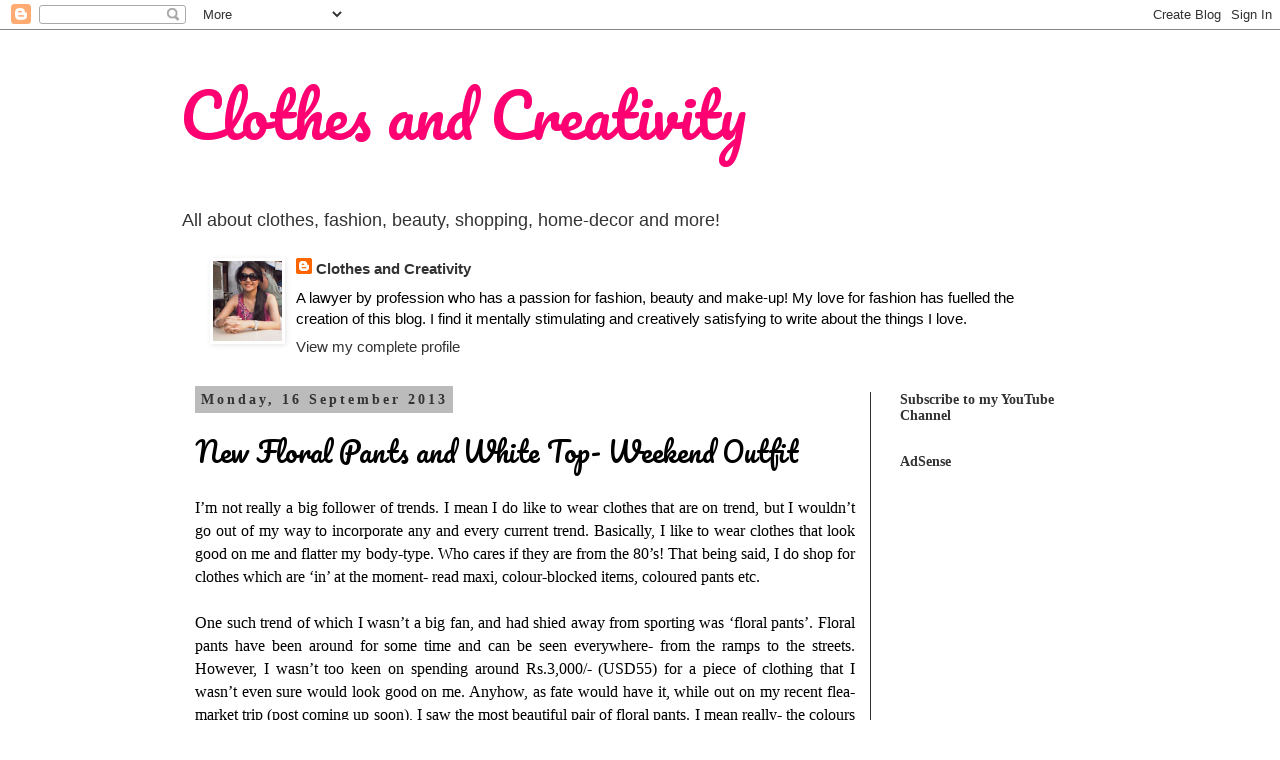

--- FILE ---
content_type: text/html; charset=UTF-8
request_url: https://clothesandcreativity.blogspot.com/2013/09/new-floral-pants-and-white-top-weekend.html?showComment=1379352267699
body_size: 22949
content:
<!DOCTYPE html>
<html class='v2' dir='ltr' xmlns='http://www.w3.org/1999/xhtml' xmlns:b='http://www.google.com/2005/gml/b' xmlns:data='http://www.google.com/2005/gml/data' xmlns:expr='http://www.google.com/2005/gml/expr'>
<head>
<link href='https://www.blogger.com/static/v1/widgets/335934321-css_bundle_v2.css' rel='stylesheet' type='text/css'/>
<meta content='width=1100' name='viewport'/>
<meta content='text/html; charset=UTF-8' http-equiv='Content-Type'/>
<meta content='blogger' name='generator'/>
<link href='https://clothesandcreativity.blogspot.com/favicon.ico' rel='icon' type='image/x-icon'/>
<link href='http://clothesandcreativity.blogspot.com/2013/09/new-floral-pants-and-white-top-weekend.html' rel='canonical'/>
<link rel="alternate" type="application/atom+xml" title="              Clothes and Creativity - Atom" href="https://clothesandcreativity.blogspot.com/feeds/posts/default" />
<link rel="alternate" type="application/rss+xml" title="              Clothes and Creativity - RSS" href="https://clothesandcreativity.blogspot.com/feeds/posts/default?alt=rss" />
<link rel="service.post" type="application/atom+xml" title="              Clothes and Creativity - Atom" href="https://www.blogger.com/feeds/7130663721360647410/posts/default" />

<link rel="alternate" type="application/atom+xml" title="              Clothes and Creativity - Atom" href="https://clothesandcreativity.blogspot.com/feeds/7558898352198637206/comments/default" />
<!--Can't find substitution for tag [blog.ieCssRetrofitLinks]-->
<link href='https://blogger.googleusercontent.com/img/b/R29vZ2xl/AVvXsEj6vKVQMw6kjYhmTcJMXm-UImIbt2DXoiEj9RSrGkxdXaXFVk8-iDd_56Iypc-kEE2_1Ed7HWf2LLM8N0rWPZv8GAZdZhYRLiw2wQ4zVUx_8E7BlkkklUgNJOgaS2G_QWD4oFnfFb85uQM/s640/DSC09081.JPG' rel='image_src'/>
<meta content='http://clothesandcreativity.blogspot.com/2013/09/new-floral-pants-and-white-top-weekend.html' property='og:url'/>
<meta content='New Floral Pants and White Top- Weekend Outfit' property='og:title'/>
<meta content='  I’m not really a big follower of trends. I mean I do like to wear clothes that are on trend, but I wouldn’t go out of my way to incorporat...' property='og:description'/>
<meta content='https://blogger.googleusercontent.com/img/b/R29vZ2xl/AVvXsEj6vKVQMw6kjYhmTcJMXm-UImIbt2DXoiEj9RSrGkxdXaXFVk8-iDd_56Iypc-kEE2_1Ed7HWf2LLM8N0rWPZv8GAZdZhYRLiw2wQ4zVUx_8E7BlkkklUgNJOgaS2G_QWD4oFnfFb85uQM/w1200-h630-p-k-no-nu/DSC09081.JPG' property='og:image'/>
<title>
              Clothes and Creativity: New Floral Pants and White Top- Weekend Outfit
</title>
<style type='text/css'>@font-face{font-family:'Pacifico';font-style:normal;font-weight:400;font-display:swap;src:url(//fonts.gstatic.com/s/pacifico/v23/FwZY7-Qmy14u9lezJ-6K6MmBp0u-zK4.woff2)format('woff2');unicode-range:U+0460-052F,U+1C80-1C8A,U+20B4,U+2DE0-2DFF,U+A640-A69F,U+FE2E-FE2F;}@font-face{font-family:'Pacifico';font-style:normal;font-weight:400;font-display:swap;src:url(//fonts.gstatic.com/s/pacifico/v23/FwZY7-Qmy14u9lezJ-6D6MmBp0u-zK4.woff2)format('woff2');unicode-range:U+0301,U+0400-045F,U+0490-0491,U+04B0-04B1,U+2116;}@font-face{font-family:'Pacifico';font-style:normal;font-weight:400;font-display:swap;src:url(//fonts.gstatic.com/s/pacifico/v23/FwZY7-Qmy14u9lezJ-6I6MmBp0u-zK4.woff2)format('woff2');unicode-range:U+0102-0103,U+0110-0111,U+0128-0129,U+0168-0169,U+01A0-01A1,U+01AF-01B0,U+0300-0301,U+0303-0304,U+0308-0309,U+0323,U+0329,U+1EA0-1EF9,U+20AB;}@font-face{font-family:'Pacifico';font-style:normal;font-weight:400;font-display:swap;src:url(//fonts.gstatic.com/s/pacifico/v23/FwZY7-Qmy14u9lezJ-6J6MmBp0u-zK4.woff2)format('woff2');unicode-range:U+0100-02BA,U+02BD-02C5,U+02C7-02CC,U+02CE-02D7,U+02DD-02FF,U+0304,U+0308,U+0329,U+1D00-1DBF,U+1E00-1E9F,U+1EF2-1EFF,U+2020,U+20A0-20AB,U+20AD-20C0,U+2113,U+2C60-2C7F,U+A720-A7FF;}@font-face{font-family:'Pacifico';font-style:normal;font-weight:400;font-display:swap;src:url(//fonts.gstatic.com/s/pacifico/v23/FwZY7-Qmy14u9lezJ-6H6MmBp0u-.woff2)format('woff2');unicode-range:U+0000-00FF,U+0131,U+0152-0153,U+02BB-02BC,U+02C6,U+02DA,U+02DC,U+0304,U+0308,U+0329,U+2000-206F,U+20AC,U+2122,U+2191,U+2193,U+2212,U+2215,U+FEFF,U+FFFD;}</style>
<style id='page-skin-1' type='text/css'><!--
/*
-----------------------------------------------
Blogger Template Style
Name:     Simple
Designer: Josh Peterson
URL:      www.noaesthetic.com
----------------------------------------------- */
/* Variable definitions
====================
<Variable name="keycolor" description="Main Color" type="color" default="#66bbdd"/>
<Group description="Page Text" selector="body">
<Variable name="body.font" description="Font" type="font"
default="normal normal 12px Arial, Tahoma, Helvetica, FreeSans, sans-serif"/>
<Variable name="body.text.color" description="Text Color" type="color" default="#222222"/>
</Group>
<Group description="Backgrounds" selector=".body-fauxcolumns-outer">
<Variable name="body.background.color" description="Outer Background" type="color" default="#66bbdd"/>
<Variable name="content.background.color" description="Main Background" type="color" default="#ffffff"/>
<Variable name="header.background.color" description="Header Background" type="color" default="transparent"/>
</Group>
<Group description="Links" selector=".main-outer">
<Variable name="link.color" description="Link Color" type="color" default="#2288bb"/>
<Variable name="link.visited.color" description="Visited Color" type="color" default="#888888"/>
<Variable name="link.hover.color" description="Hover Color" type="color" default="#33aaff"/>
</Group>
<Group description="Blog Title" selector=".header h1">
<Variable name="header.font" description="Font" type="font"
default="normal normal 60px Arial, Tahoma, Helvetica, FreeSans, sans-serif"/>
<Variable name="header.text.color" description="Title Color" type="color" default="#3399bb" />
</Group>
<Group description="Blog Description" selector=".header .description">
<Variable name="description.text.color" description="Description Color" type="color"
default="#777777" />
</Group>
<Group description="Tabs Text" selector=".tabs-inner .widget li a">
<Variable name="tabs.font" description="Font" type="font"
default="normal normal 14px Arial, Tahoma, Helvetica, FreeSans, sans-serif"/>
<Variable name="tabs.text.color" description="Text Color" type="color" default="#999999"/>
<Variable name="tabs.selected.text.color" description="Selected Color" type="color" default="#000000"/>
</Group>
<Group description="Tabs Background" selector=".tabs-outer .PageList">
<Variable name="tabs.background.color" description="Background Color" type="color" default="#f5f5f5"/>
<Variable name="tabs.selected.background.color" description="Selected Color" type="color" default="#eeeeee"/>
</Group>
<Group description="Post Title" selector="h3.post-title, .comments h4">
<Variable name="post.title.font" description="Font" type="font"
default="normal normal 22px Arial, Tahoma, Helvetica, FreeSans, sans-serif"/>
</Group>
<Group description="Date Header" selector=".date-header">
<Variable name="date.header.color" description="Text Color" type="color"
default="#000000"/>
<Variable name="date.header.background.color" description="Background Color" type="color"
default="transparent"/>
</Group>
<Group description="Post Footer" selector=".post-footer">
<Variable name="post.footer.text.color" description="Text Color" type="color" default="#666666"/>
<Variable name="post.footer.background.color" description="Background Color" type="color"
default="#f9f9f9"/>
<Variable name="post.footer.border.color" description="Shadow Color" type="color" default="#eeeeee"/>
</Group>
<Group description="Gadgets" selector="h2">
<Variable name="widget.title.font" description="Title Font" type="font"
default="normal bold 11px Arial, Tahoma, Helvetica, FreeSans, sans-serif"/>
<Variable name="widget.title.text.color" description="Title Color" type="color" default="#000000"/>
<Variable name="widget.alternate.text.color" description="Alternate Color" type="color" default="#999999"/>
</Group>
<Group description="Images" selector=".main-inner">
<Variable name="image.background.color" description="Background Color" type="color" default="#ffffff"/>
<Variable name="image.border.color" description="Border Color" type="color" default="#eeeeee"/>
<Variable name="image.text.color" description="Caption Text Color" type="color" default="#000000"/>
</Group>
<Group description="Accents" selector=".content-inner">
<Variable name="body.rule.color" description="Separator Line Color" type="color" default="#eeeeee"/>
<Variable name="tabs.border.color" description="Tabs Border Color" type="color" default="#333333"/>
</Group>
<Variable name="body.background" description="Body Background" type="background"
color="#ffffff" default="$(color) none repeat scroll top left"/>
<Variable name="body.background.override" description="Body Background Override" type="string" default=""/>
<Variable name="body.background.gradient.cap" description="Body Gradient Cap" type="url"
default="url(//www.blogblog.com/1kt/simple/gradients_light.png)"/>
<Variable name="body.background.gradient.tile" description="Body Gradient Tile" type="url"
default="url(//www.blogblog.com/1kt/simple/body_gradient_tile_light.png)"/>
<Variable name="content.background.color.selector" description="Content Background Color Selector" type="string" default=".content-inner"/>
<Variable name="content.padding" description="Content Padding" type="length" default="10px"/>
<Variable name="content.padding.horizontal" description="Content Horizontal Padding" type="length" default="10px"/>
<Variable name="content.shadow.spread" description="Content Shadow Spread" type="length" default="40px"/>
<Variable name="content.shadow.spread.webkit" description="Content Shadow Spread (WebKit)" type="length" default="5px"/>
<Variable name="content.shadow.spread.ie" description="Content Shadow Spread (IE)" type="length" default="10px"/>
<Variable name="main.border.width" description="Main Border Width" type="length" default="0"/>
<Variable name="header.background.gradient" description="Header Gradient" type="url" default="none"/>
<Variable name="header.shadow.offset.left" description="Header Shadow Offset Left" type="length" default="-1px"/>
<Variable name="header.shadow.offset.top" description="Header Shadow Offset Top" type="length" default="-1px"/>
<Variable name="header.shadow.spread" description="Header Shadow Spread" type="length" default="1px"/>
<Variable name="header.padding" description="Header Padding" type="length" default="30px"/>
<Variable name="header.border.size" description="Header Border Size" type="length" default="1px"/>
<Variable name="header.bottom.border.size" description="Header Bottom Border Size" type="length" default="1px"/>
<Variable name="header.border.horizontalsize" description="Header Horizontal Border Size" type="length" default="0"/>
<Variable name="description.text.size" description="Description Text Size" type="string" default="140%"/>
<Variable name="tabs.margin.top" description="Tabs Margin Top" type="length" default="0" />
<Variable name="tabs.margin.side" description="Tabs Side Margin" type="length" default="30px" />
<Variable name="tabs.background.gradient" description="Tabs Background Gradient" type="url"
default="url(//www.blogblog.com/1kt/simple/gradients_light.png)"/>
<Variable name="tabs.border.width" description="Tabs Border Width" type="length" default="1px"/>
<Variable name="tabs.bevel.border.width" description="Tabs Bevel Border Width" type="length" default="1px"/>
<Variable name="date.header.padding" description="Date Header Padding" type="string" default="inherit"/>
<Variable name="date.header.letterspacing" description="Date Header Letter Spacing" type="string" default="inherit"/>
<Variable name="date.header.margin" description="Date Header Margin" type="string" default="inherit"/>
<Variable name="post.margin.bottom" description="Post Bottom Margin" type="length" default="25px"/>
<Variable name="image.border.small.size" description="Image Border Small Size" type="length" default="2px"/>
<Variable name="image.border.large.size" description="Image Border Large Size" type="length" default="5px"/>
<Variable name="page.width.selector" description="Page Width Selector" type="string" default=".region-inner"/>
<Variable name="page.width" description="Page Width" type="string" default="auto"/>
<Variable name="main.section.margin" description="Main Section Margin" type="length" default="15px"/>
<Variable name="main.padding" description="Main Padding" type="length" default="15px"/>
<Variable name="main.padding.top" description="Main Padding Top" type="length" default="30px"/>
<Variable name="main.padding.bottom" description="Main Padding Bottom" type="length" default="30px"/>
<Variable name="paging.background"
color="#ffffff"
description="Background of blog paging area" type="background"
default="transparent none no-repeat scroll top center"/>
<Variable name="footer.bevel" description="Bevel border length of footer" type="length" default="0"/>
<Variable name="mobile.background.overlay" description="Mobile Background Overlay" type="string"
default="transparent none repeat scroll top left"/>
<Variable name="mobile.background.size" description="Mobile Background Size" type="string" default="auto"/>
<Variable name="mobile.button.color" description="Mobile Button Color" type="color" default="#ffffff" />
<Variable name="startSide" description="Side where text starts in blog language" type="automatic" default="left"/>
<Variable name="endSide" description="Side where text ends in blog language" type="automatic" default="right"/>
*/
/* Content
----------------------------------------------- */
body {
font: normal normal 15px 'Trebuchet MS', Trebuchet, Verdana, sans-serif;
color: #000000;
background: #ffffff none repeat scroll top left;
padding: 0 0 0 0;
}
html body .region-inner {
min-width: 0;
max-width: 100%;
width: auto;
}
a:link {
text-decoration:none;
color: #333333;
}
a:visited {
text-decoration:none;
color: #000000;
}
a:hover {
text-decoration:underline;
color: #33aaff;
}
.body-fauxcolumn-outer .fauxcolumn-inner {
background: transparent none repeat scroll top left;
_background-image: none;
}
.body-fauxcolumn-outer .cap-top {
position: absolute;
z-index: 1;
height: 400px;
width: 100%;
background: #ffffff none repeat scroll top left;
}
.body-fauxcolumn-outer .cap-top .cap-left {
width: 100%;
background: transparent none repeat-x scroll top left;
_background-image: none;
}
.content-outer {
-moz-box-shadow: 0 0 0 rgba(0, 0, 0, .15);
-webkit-box-shadow: 0 0 0 rgba(0, 0, 0, .15);
-goog-ms-box-shadow: 0 0 0 #333333;
box-shadow: 0 0 0 rgba(0, 0, 0, .15);
margin-bottom: 1px;
}
.content-inner {
padding: 10px 40px;
}
.content-inner {
background-color: #ffffff;
}
/* Header
----------------------------------------------- */
.header-outer {
background: transparent none repeat-x scroll 0 -400px;
_background-image: none;
}
.Header h1 {
font: normal normal 60px Pacifico;
color: #ff0072;
text-shadow: 0 0 0 rgba(0, 0, 0, .2);
}
.Header h1 a {
color: #ff0072;
}
.Header .description {
font-size: 18px;
color: #333333;
}
.header-inner .Header .titlewrapper {
padding: 22px 0;
}
.header-inner .Header .descriptionwrapper {
padding: 0 0;
}
/* Tabs
----------------------------------------------- */
.tabs-inner .section:first-child {
border-top: 0 solid #333333;
}
.tabs-inner .section:first-child ul {
margin-top: -1px;
border-top: 1px solid #333333;
border-left: 1px solid #333333;
border-right: 1px solid #333333;
}
.tabs-inner .widget ul {
background: #000000 none repeat-x scroll 0 -800px;
_background-image: none;
border-bottom: 1px solid #333333;
margin-top: 0;
margin-left: -30px;
margin-right: -30px;
}
.tabs-inner .widget li a {
display: inline-block;
padding: .6em 1em;
font: normal normal 15px 'Trebuchet MS', Trebuchet, Verdana, sans-serif;
color: #000000;
border-left: 1px solid #ffffff;
border-right: 1px solid #333333;
}
.tabs-inner .widget li:first-child a {
border-left: none;
}
.tabs-inner .widget li.selected a, .tabs-inner .widget li a:hover {
color: #000000;
background-color: #cccccc;
text-decoration: none;
}
/* Columns
----------------------------------------------- */
.main-outer {
border-top: 0 solid #333333;
}
.fauxcolumn-left-outer .fauxcolumn-inner {
border-right: 1px solid #333333;
}
.fauxcolumn-right-outer .fauxcolumn-inner {
border-left: 1px solid #333333;
}
/* Headings
----------------------------------------------- */
h2 {
margin: 0 0 1em 0;
font: normal bold 14px 'Times New Roman', Times, FreeSerif, serif;
color: #333333;
}
/* Widgets
----------------------------------------------- */
.widget .zippy {
color: #ff0072;
text-shadow: 2px 2px 1px rgba(0, 0, 0, .1);
}
.widget .popular-posts ul {
list-style: none;
}
/* Posts
----------------------------------------------- */
.date-header span {
background-color: #bbbbbb;
color: #333333;
padding: 0.4em;
letter-spacing: 3px;
margin: inherit;
}
.main-inner {
padding-top: 35px;
padding-bottom: 65px;
}
.main-inner .column-center-inner {
padding: 0 0;
}
.main-inner .column-center-inner .section {
margin: 0 1em;
}
.post {
margin: 0 0 45px 0;
}
h3.post-title, .comments h4 {
font: normal normal 27px Pacifico;
margin: .75em 0 0;
}
.post-body {
font-size: 110%;
line-height: 1.4;
position: relative;
}
.post-body img, .post-body .tr-caption-container, .Profile img, .Image img,
.BlogList .item-thumbnail img {
padding: 2px;
background: #ffffff;
border: 1px solid #ffffff;
-moz-box-shadow: 1px 1px 5px rgba(0, 0, 0, .1);
-webkit-box-shadow: 1px 1px 5px rgba(0, 0, 0, .1);
box-shadow: 1px 1px 5px rgba(0, 0, 0, .1);
}
.post-body img, .post-body .tr-caption-container {
padding: 5px;
}
.post-body .tr-caption-container {
color: #000000;
}
.post-body .tr-caption-container img {
padding: 0;
background: transparent;
border: none;
-moz-box-shadow: 0 0 0 rgba(0, 0, 0, .1);
-webkit-box-shadow: 0 0 0 rgba(0, 0, 0, .1);
box-shadow: 0 0 0 rgba(0, 0, 0, .1);
}
.post-header {
margin: 0 0 1.5em;
line-height: 1.6;
font-size: 90%;
}
.post-footer {
margin: 20px -2px 0;
padding: 5px 10px;
color: #333333;
background-color: #eeeeee;
border-bottom: 1px solid #ff0072;
line-height: 1.6;
font-size: 90%;
}
#comments .comment-author {
padding-top: 1.5em;
border-top: 1px solid #333333;
background-position: 0 1.5em;
}
#comments .comment-author:first-child {
padding-top: 0;
border-top: none;
}
.avatar-image-container {
margin: .2em 0 0;
}
#comments .avatar-image-container img {
border: 1px solid #ffffff;
}
/* Comments
----------------------------------------------- */
.comments .comments-content .icon.blog-author {
background-repeat: no-repeat;
background-image: url([data-uri]);
}
.comments .comments-content .loadmore a {
border-top: 1px solid #ff0072;
border-bottom: 1px solid #ff0072;
}
.comments .comment-thread.inline-thread {
background-color: #eeeeee;
}
.comments .continue {
border-top: 2px solid #ff0072;
}
/* Accents
---------------------------------------------- */
.section-columns td.columns-cell {
border-left: 1px solid #333333;
}
.blog-pager {
background: transparent url(//www.blogblog.com/1kt/simple/paging_dot.png) repeat-x scroll top center;
}
.blog-pager-older-link, .home-link,
.blog-pager-newer-link {
background-color: #ffffff;
padding: 5px;
}
.footer-outer {
border-top: 1px dashed #bbbbbb;
}
/* Mobile
----------------------------------------------- */
body.mobile  {
background-size: auto;
}
.mobile .body-fauxcolumn-outer {
background: transparent none repeat scroll top left;
}
.mobile .body-fauxcolumn-outer .cap-top {
background-size: 100% auto;
}
.mobile .content-outer {
-webkit-box-shadow: 0 0 3px rgba(0, 0, 0, .15);
box-shadow: 0 0 3px rgba(0, 0, 0, .15);
}
body.mobile .AdSense {
margin: 0 -0;
}
.mobile .tabs-inner .widget ul {
margin-left: 0;
margin-right: 0;
}
.mobile .post {
margin: 0;
}
.mobile .main-inner .column-center-inner .section {
margin: 0;
}
.mobile .date-header span {
padding: 0.1em 10px;
margin: 0 -10px;
}
.mobile h3.post-title {
margin: 0;
}
.mobile .blog-pager {
background: transparent none no-repeat scroll top center;
}
.mobile .footer-outer {
border-top: none;
}
.mobile .main-inner, .mobile .footer-inner {
background-color: #ffffff;
}
.mobile-index-contents {
color: #000000;
}
.mobile-link-button {
background-color: #333333;
}
.mobile-link-button a:link, .mobile-link-button a:visited {
color: #ffffff;
}
.mobile .tabs-inner .section:first-child {
border-top: none;
}
.mobile .tabs-inner .PageList .widget-content {
background-color: #cccccc;
color: #000000;
border-top: 1px solid #333333;
border-bottom: 1px solid #333333;
}
.mobile .tabs-inner .PageList .widget-content .pagelist-arrow {
border-left: 1px solid #333333;
}

--></style>
<style id='template-skin-1' type='text/css'><!--
body {
min-width: 1000px;
}
.content-outer, .content-fauxcolumn-outer, .region-inner {
min-width: 1000px;
max-width: 1000px;
_width: 1000px;
}
.main-inner .columns {
padding-left: 0px;
padding-right: 230px;
}
.main-inner .fauxcolumn-center-outer {
left: 0px;
right: 230px;
/* IE6 does not respect left and right together */
_width: expression(this.parentNode.offsetWidth -
parseInt("0px") -
parseInt("230px") + 'px');
}
.main-inner .fauxcolumn-left-outer {
width: 0px;
}
.main-inner .fauxcolumn-right-outer {
width: 230px;
}
.main-inner .column-left-outer {
width: 0px;
right: 100%;
margin-left: -0px;
}
.main-inner .column-right-outer {
width: 230px;
margin-right: -230px;
}
#layout {
min-width: 0;
}
#layout .content-outer {
min-width: 0;
width: 800px;
}
#layout .region-inner {
min-width: 0;
width: auto;
}
--></style>
<link href='https://www.blogger.com/dyn-css/authorization.css?targetBlogID=7130663721360647410&amp;zx=e55a1372-e3d0-4b52-8246-1f218aee819c' media='none' onload='if(media!=&#39;all&#39;)media=&#39;all&#39;' rel='stylesheet'/><noscript><link href='https://www.blogger.com/dyn-css/authorization.css?targetBlogID=7130663721360647410&amp;zx=e55a1372-e3d0-4b52-8246-1f218aee819c' rel='stylesheet'/></noscript>
<meta name='google-adsense-platform-account' content='ca-host-pub-1556223355139109'/>
<meta name='google-adsense-platform-domain' content='blogspot.com'/>

<!-- data-ad-client=ca-pub-7095815677112951 -->

</head>
<body class='loading'>
<div class='navbar section' id='navbar'><div class='widget Navbar' data-version='1' id='Navbar1'><script type="text/javascript">
    function setAttributeOnload(object, attribute, val) {
      if(window.addEventListener) {
        window.addEventListener('load',
          function(){ object[attribute] = val; }, false);
      } else {
        window.attachEvent('onload', function(){ object[attribute] = val; });
      }
    }
  </script>
<div id="navbar-iframe-container"></div>
<script type="text/javascript" src="https://apis.google.com/js/platform.js"></script>
<script type="text/javascript">
      gapi.load("gapi.iframes:gapi.iframes.style.bubble", function() {
        if (gapi.iframes && gapi.iframes.getContext) {
          gapi.iframes.getContext().openChild({
              url: 'https://www.blogger.com/navbar/7130663721360647410?po\x3d7558898352198637206\x26origin\x3dhttps://clothesandcreativity.blogspot.com',
              where: document.getElementById("navbar-iframe-container"),
              id: "navbar-iframe"
          });
        }
      });
    </script><script type="text/javascript">
(function() {
var script = document.createElement('script');
script.type = 'text/javascript';
script.src = '//pagead2.googlesyndication.com/pagead/js/google_top_exp.js';
var head = document.getElementsByTagName('head')[0];
if (head) {
head.appendChild(script);
}})();
</script>
</div></div>
<div class='body-fauxcolumns'>
<div class='fauxcolumn-outer body-fauxcolumn-outer'>
<div class='cap-top'>
<div class='cap-left'></div>
<div class='cap-right'></div>
</div>
<div class='fauxborder-left'>
<div class='fauxborder-right'></div>
<div class='fauxcolumn-inner'>
</div>
</div>
<div class='cap-bottom'>
<div class='cap-left'></div>
<div class='cap-right'></div>
</div>
</div>
</div>
<div class='content'>
<div class='content-fauxcolumns'>
<div class='fauxcolumn-outer content-fauxcolumn-outer'>
<div class='cap-top'>
<div class='cap-left'></div>
<div class='cap-right'></div>
</div>
<div class='fauxborder-left'>
<div class='fauxborder-right'></div>
<div class='fauxcolumn-inner'>
</div>
</div>
<div class='cap-bottom'>
<div class='cap-left'></div>
<div class='cap-right'></div>
</div>
</div>
</div>
<div class='content-outer'>
<div class='content-cap-top cap-top'>
<div class='cap-left'></div>
<div class='cap-right'></div>
</div>
<div class='fauxborder-left content-fauxborder-left'>
<div class='fauxborder-right content-fauxborder-right'></div>
<div class='content-inner'>
<header>
<div class='header-outer'>
<div class='header-cap-top cap-top'>
<div class='cap-left'></div>
<div class='cap-right'></div>
</div>
<div class='fauxborder-left header-fauxborder-left'>
<div class='fauxborder-right header-fauxborder-right'></div>
<div class='region-inner header-inner'>
<div class='header section' id='header'><div class='widget Header' data-version='1' id='Header1'>
<div id='header-inner'>
<div class='titlewrapper'>
<h1 class='title'>
<a href='https://clothesandcreativity.blogspot.com/'>
              Clothes and Creativity
</a>
</h1>
</div>
<div class='descriptionwrapper'>
<p class='description'>
<span>
All about clothes, fashion, beauty, shopping, home-decor and more!
</span>
</p>
</div>
</div>
</div></div>
</div>
</div>
<div class='header-cap-bottom cap-bottom'>
<div class='cap-left'></div>
<div class='cap-right'></div>
</div>
</div>
</header>
<div class='tabs-outer'>
<div class='tabs-cap-top cap-top'>
<div class='cap-left'></div>
<div class='cap-right'></div>
</div>
<div class='fauxborder-left tabs-fauxborder-left'>
<div class='fauxborder-right tabs-fauxborder-right'></div>
<div class='region-inner tabs-inner'>
<div class='tabs section' id='crosscol'><div class='widget Profile' data-version='1' id='Profile1'>
<h2>
About Me
</h2>
<div class='widget-content'>
<a href='https://www.blogger.com/profile/05314849071622374994'>
<img alt='My Photo' class='profile-img' height='80' src='//blogger.googleusercontent.com/img/b/R29vZ2xl/AVvXsEgpqobK8RtFrij6b2WF_ubNVmjmDOzbkhq-6i46v_M5gA1hgqXPEBXYvALyJeyxuHXxRjmeeKCmmSLsdVO2PdxW_kvaSM5sQ3z96W1WUCr3do-p866rs4C3ehAWebtdGg/s113/PB150503+-+Copy.JPG' width='69'/>
</a>
<dl class='profile-datablock'>
<dt class='profile-data'>
<a class='profile-name-link g-profile' href='https://www.blogger.com/profile/05314849071622374994' rel='author' style='background-image: url(//www.blogger.com/img/logo-16.png);'>
Clothes and Creativity
</a>
</dt>
<dd class='profile-textblock'>
A lawyer by profession who has a passion for fashion, beauty and make-up!

My love for fashion has fuelled the creation of this blog. I find it mentally stimulating and creatively satisfying to write about the things I love.
</dd>
</dl>
<a class='profile-link' href='https://www.blogger.com/profile/05314849071622374994' rel='author'>
View my complete profile
</a>
<div class='clear'></div>
</div>
</div></div>
<div class='tabs no-items section' id='crosscol-overflow'></div>
</div>
</div>
<div class='tabs-cap-bottom cap-bottom'>
<div class='cap-left'></div>
<div class='cap-right'></div>
</div>
</div>
<div class='main-outer'>
<div class='main-cap-top cap-top'>
<div class='cap-left'></div>
<div class='cap-right'></div>
</div>
<div class='fauxborder-left main-fauxborder-left'>
<div class='fauxborder-right main-fauxborder-right'></div>
<div class='region-inner main-inner'>
<div class='columns fauxcolumns'>
<div class='fauxcolumn-outer fauxcolumn-center-outer'>
<div class='cap-top'>
<div class='cap-left'></div>
<div class='cap-right'></div>
</div>
<div class='fauxborder-left'>
<div class='fauxborder-right'></div>
<div class='fauxcolumn-inner'>
</div>
</div>
<div class='cap-bottom'>
<div class='cap-left'></div>
<div class='cap-right'></div>
</div>
</div>
<div class='fauxcolumn-outer fauxcolumn-left-outer'>
<div class='cap-top'>
<div class='cap-left'></div>
<div class='cap-right'></div>
</div>
<div class='fauxborder-left'>
<div class='fauxborder-right'></div>
<div class='fauxcolumn-inner'>
</div>
</div>
<div class='cap-bottom'>
<div class='cap-left'></div>
<div class='cap-right'></div>
</div>
</div>
<div class='fauxcolumn-outer fauxcolumn-right-outer'>
<div class='cap-top'>
<div class='cap-left'></div>
<div class='cap-right'></div>
</div>
<div class='fauxborder-left'>
<div class='fauxborder-right'></div>
<div class='fauxcolumn-inner'>
</div>
</div>
<div class='cap-bottom'>
<div class='cap-left'></div>
<div class='cap-right'></div>
</div>
</div>
<!-- corrects IE6 width calculation -->
<div class='columns-inner'>
<div class='column-center-outer'>
<div class='column-center-inner'>
<div class='main section' id='main'><div class='widget Blog' data-version='1' id='Blog1'>
<div class='blog-posts hfeed'>
<!--Can't find substitution for tag [defaultAdStart]-->

                                        <div class="date-outer">
                                      
<h2 class='date-header'>
<span>
Monday, 16 September 2013
</span>
</h2>

                                        <div class="date-posts">
                                      
<div class='post-outer'>
<div class='post hentry' itemprop='blogPost' itemscope='itemscope' itemtype='http://schema.org/BlogPosting'>
<meta content='https://blogger.googleusercontent.com/img/b/R29vZ2xl/AVvXsEj6vKVQMw6kjYhmTcJMXm-UImIbt2DXoiEj9RSrGkxdXaXFVk8-iDd_56Iypc-kEE2_1Ed7HWf2LLM8N0rWPZv8GAZdZhYRLiw2wQ4zVUx_8E7BlkkklUgNJOgaS2G_QWD4oFnfFb85uQM/s640/DSC09081.JPG' itemprop='image_url'/>
<meta content='7130663721360647410' itemprop='blogId'/>
<meta content='7558898352198637206' itemprop='postId'/>
<a name='7558898352198637206'></a>
<h3 class='post-title entry-title' itemprop='name'>
New Floral Pants and White Top- Weekend Outfit
</h3>
<div class='post-header'>
<div class='post-header-line-1'></div>
</div>
<div class='post-body entry-content' id='post-body-7558898352198637206' itemprop='description articleBody'>
<div dir="ltr" style="text-align: left;" trbidi="on">
<div class="MsoNormal" style="text-align: justify; text-justify: inter-ideograph;">
<span style="font-family: &quot;Times New Roman&quot;,&quot;serif&quot;; font-size: 12.0pt; line-height: 115%;">I&#8217;m
not really a big follower of trends. I mean I do like to wear clothes that are
on trend, but I wouldn&#8217;t go out of my way to incorporate any and every current
trend. Basically, I like to wear clothes that look good on me and flatter my
body-type. Who cares if they are from the 80&#8217;s! That being said, I do shop for
clothes which are &#8216;in&#8217; at the moment- read maxi, colour-blocked items, coloured
pants etc.<o:p></o:p></span><br />
<span style="font-family: &quot;Times New Roman&quot;,&quot;serif&quot;; font-size: 12.0pt; line-height: 115%;"><br /></span></div>
<div class="MsoNormal" style="text-align: justify; text-justify: inter-ideograph;">
<span style="font-family: &quot;Times New Roman&quot;,&quot;serif&quot;; font-size: 12.0pt; line-height: 115%;">One
such trend of which I wasn&#8217;t a big fan, and had shied away from sporting was &#8216;floral
pants&#8217;. Floral pants have been around for some time and can be seen everywhere-
from the ramps to the streets. However, I wasn&#8217;t too keen on spending around
Rs.3,000/- (USD55) for a piece of clothing that I wasn&#8217;t even sure would look
good on me. Anyhow, as fate would have it, while out on my recent flea-market
trip (post coming up soon), I saw the most beautiful pair of floral pants. I
mean really- the colours were vibrant and the print too pretty. And they were
in my size (I mean they were a size up but the guy said flea market stuff often
runs a size bigger than the standard branded ones. Plus by looking at a pair of
pants you can get a fair idea whether they&#8217;ll fit you!). So without blinking an
eyelid, I grabbed the pair of floral beauties. I mean even if they weren&#8217;t my
size it wouldn&#8217;t have hurt my pocket right! Next thing I know, I was making outfit
combinations in my head- and the first and the most obvious one was to pair it
with a white top.<o:p></o:p></span></div>
<div class="MsoNormal" style="text-align: justify; text-justify: inter-ideograph;">
<span style="font-family: &quot;Times New Roman&quot;,&quot;serif&quot;; font-size: 12.0pt; line-height: 115%;"><br /></span></div>
<div class="MsoNormal" style="text-align: justify; text-justify: inter-ideograph;">
<span style="font-family: &quot;Times New Roman&quot;,&quot;serif&quot;; font-size: 12.0pt; line-height: 115%;">So
last Saturday I teamed up my new floral pants with a basic white top. The top
has full-sleeves which I folded to half (like it better folded-up). For
footwear I wore my orange peep-toes which made the orange in the pants pop. And
I added an orange stone necklace just to complete the look. Since the pants are
a riot of colours, the bag I carried was my tan one. I personally loved the
outfit and I can&#8217;t wait to wear the floral pants again (and again&#8230;)!<o:p></o:p></span></div>
<div class="MsoNormal" style="text-align: justify; text-justify: inter-ideograph;">
<span style="font-family: &quot;Times New Roman&quot;,&quot;serif&quot;; font-size: 12.0pt; line-height: 115%;"><br /></span></div>
<div class="separator" style="clear: both; text-align: center;">
<a href="https://blogger.googleusercontent.com/img/b/R29vZ2xl/AVvXsEj6vKVQMw6kjYhmTcJMXm-UImIbt2DXoiEj9RSrGkxdXaXFVk8-iDd_56Iypc-kEE2_1Ed7HWf2LLM8N0rWPZv8GAZdZhYRLiw2wQ4zVUx_8E7BlkkklUgNJOgaS2G_QWD4oFnfFb85uQM/s1600/DSC09081.JPG" imageanchor="1" style="margin-left: 1em; margin-right: 1em;"><img border="0" height="640" src="https://blogger.googleusercontent.com/img/b/R29vZ2xl/AVvXsEj6vKVQMw6kjYhmTcJMXm-UImIbt2DXoiEj9RSrGkxdXaXFVk8-iDd_56Iypc-kEE2_1Ed7HWf2LLM8N0rWPZv8GAZdZhYRLiw2wQ4zVUx_8E7BlkkklUgNJOgaS2G_QWD4oFnfFb85uQM/s640/DSC09081.JPG" width="360" /></a></div>
<br />
<div class="separator" style="clear: both; text-align: center;">
</div>
<div class="MsoNormal" style="text-align: justify; text-justify: inter-ideograph;">
<span style="font-family: &quot;Times New Roman&quot;,&quot;serif&quot;; font-size: 12.0pt; line-height: 115%;"><br /></span></div>
<div class="separator" style="clear: both; text-align: center;">
<a href="https://blogger.googleusercontent.com/img/b/R29vZ2xl/AVvXsEhrWjnkHvhhRYUEVUCW5w2awDbcoAHN01YHJLpt_veip17pfJiPHK24scBxLc6MumuJQc-nJKWbvoSoco3M0BzcDdrdIUOKkHzbgnX68vW3foILQduZjAz3e8TbLCu4ZwqlnJy2JSIqjW8/s1600/DSC09089.JPG" imageanchor="1" style="margin-left: 1em; margin-right: 1em;"><img border="0" height="640" src="https://blogger.googleusercontent.com/img/b/R29vZ2xl/AVvXsEhrWjnkHvhhRYUEVUCW5w2awDbcoAHN01YHJLpt_veip17pfJiPHK24scBxLc6MumuJQc-nJKWbvoSoco3M0BzcDdrdIUOKkHzbgnX68vW3foILQduZjAz3e8TbLCu4ZwqlnJy2JSIqjW8/s640/DSC09089.JPG" width="384" /></a></div>
<div class="MsoNormal" style="text-align: justify; text-justify: inter-ideograph;">
<span style="font-family: &quot;Times New Roman&quot;,&quot;serif&quot;; font-size: 12.0pt; line-height: 115%;"><br /></span></div>
<div class="MsoNormal" style="text-align: justify; text-justify: inter-ideograph;">
<span style="font-family: &quot;Times New Roman&quot;,&quot;serif&quot;; font-size: 12.0pt; line-height: 115%;">You
can follow me on <a href="http://instagram.com/clothesandcreativity"><span style="color: blue;">Instagram (clothesandcreativity)</span></a>&nbsp;to see my OOTD (for today).<o:p></o:p></span></div>
<div class="MsoNormal" style="text-align: justify; text-justify: inter-ideograph;">
<span style="font-family: &quot;Times New Roman&quot;,&quot;serif&quot;; font-size: 12.0pt; line-height: 115%;"><br /></span></div>
<br />
<div class="MsoNormal" style="text-align: justify; text-justify: inter-ideograph;">
<span style="font-family: &quot;Times New Roman&quot;,&quot;serif&quot;; font-size: 12.0pt; line-height: 115%;">Would
you give floral pants a try?&nbsp;<o:p></o:p></span></div>
</div>
<div style='clear: both;'></div>
</div>
<div class='post-footer'>
<div class='post-footer-line post-footer-line-1'>
<span class='post-author vcard'>
Posted by
<span class='fn' itemprop='author' itemscope='itemscope' itemtype='http://schema.org/Person'>
<meta content='https://www.blogger.com/profile/05314849071622374994' itemprop='url'/>
<a class='g-profile' href='https://www.blogger.com/profile/05314849071622374994' rel='author' title='author profile'>
<span itemprop='name'>
Clothes and Creativity
</span>
</a>
</span>
</span>
<span class='post-timestamp'>
at
<meta content='http://clothesandcreativity.blogspot.com/2013/09/new-floral-pants-and-white-top-weekend.html' itemprop='url'/>
<a class='timestamp-link' href='https://clothesandcreativity.blogspot.com/2013/09/new-floral-pants-and-white-top-weekend.html' rel='bookmark' title='permanent link'>
<abbr class='published' itemprop='datePublished' title='2013-09-16T23:27:00-07:00'>
23:27
</abbr>
</a>
</span>
<span class='post-comment-link'>
</span>
<span class='post-icons'>
<span class='item-control blog-admin pid-256340356'>
<a href='https://www.blogger.com/post-edit.g?blogID=7130663721360647410&postID=7558898352198637206&from=pencil' title='Edit Post'>
<img alt="" class="icon-action" height="18" src="//img2.blogblog.com/img/icon18_edit_allbkg.gif" width="18">
</a>
</span>
</span>
<div class='post-share-buttons goog-inline-block'>
<a class='goog-inline-block share-button sb-email' href='https://www.blogger.com/share-post.g?blogID=7130663721360647410&postID=7558898352198637206&target=email' target='_blank' title='Email This'>
<span class='share-button-link-text'>
Email This
</span>
</a>
<a class='goog-inline-block share-button sb-blog' href='https://www.blogger.com/share-post.g?blogID=7130663721360647410&postID=7558898352198637206&target=blog' onclick='window.open(this.href, "_blank", "height=270,width=475"); return false;' target='_blank' title='BlogThis!'>
<span class='share-button-link-text'>
BlogThis!
</span>
</a>
<a class='goog-inline-block share-button sb-twitter' href='https://www.blogger.com/share-post.g?blogID=7130663721360647410&postID=7558898352198637206&target=twitter' target='_blank' title='Share to X'>
<span class='share-button-link-text'>
Share to X
</span>
</a>
<a class='goog-inline-block share-button sb-facebook' href='https://www.blogger.com/share-post.g?blogID=7130663721360647410&postID=7558898352198637206&target=facebook' onclick='window.open(this.href, "_blank", "height=430,width=640"); return false;' target='_blank' title='Share to Facebook'>
<span class='share-button-link-text'>
Share to Facebook
</span>
</a>
</div>
<span class='post-backlinks post-comment-link'>
</span>
</div>
<div class='post-footer-line post-footer-line-2'>
<span class='post-labels'>
Labels:
<a href='https://clothesandcreativity.blogspot.com/search/label/flea%20market' rel='tag'>
flea market
</a>

                                              ,
                                            
<a href='https://clothesandcreativity.blogspot.com/search/label/floral' rel='tag'>
floral
</a>

                                              ,
                                            
<a href='https://clothesandcreativity.blogspot.com/search/label/floral%20pants' rel='tag'>
floral pants
</a>

                                              ,
                                            
<a href='https://clothesandcreativity.blogspot.com/search/label/ootd' rel='tag'>
ootd
</a>

                                              ,
                                            
<a href='https://clothesandcreativity.blogspot.com/search/label/style%20score' rel='tag'>
style score
</a>

                                              ,
                                            
<a href='https://clothesandcreativity.blogspot.com/search/label/thrifted' rel='tag'>
thrifted
</a>

                                              ,
                                            
<a href='https://clothesandcreativity.blogspot.com/search/label/weekend' rel='tag'>
weekend
</a>
</span>
</div>
<div class='post-footer-line post-footer-line-3'>
<span class='post-location'>
</span>
</div>
</div>
</div>
<div class='comments' id='comments'>
<a name='comments'></a>
<h4>
5 comments
                                    :
                                  </h4>
<div class='comments-content'>
<script async='async' src='' type='text/javascript'></script>
<script type='text/javascript'>
                                  (function() {
                                    var items = null;
                                    var msgs = null;
                                    var config = {};
                                    // <![CDATA[
                                    var cursor = null;
                                    if (items && items.length > 0) {
                                      cursor = parseInt(items[items.length - 1].timestamp) + 1;
                                    }
                                    var bodyFromEntry = function(entry) {
                                      if (entry.gd$extendedProperty) {
                                        for (var k in entry.gd$extendedProperty) {
                                          if (entry.gd$extendedProperty[k].name == 'blogger.contentRemoved') {
                                            return '<span class="deleted-comment">' + entry.content.$t + '</span>';
                                          }
                                        }
                                      }
                                      return entry.content.$t;
                                    }
                                    var parse = function(data) {
                                      cursor = null;
                                      var comments = [];
                                      if (data && data.feed && data.feed.entry) {
                                        for (var i = 0, entry; entry = data.feed.entry[i]; i++) {
                                          var comment = {};
                                          // comment ID, parsed out of the original id format
                                          var id = /blog-(\d+).post-(\d+)/.exec(entry.id.$t);
                                          comment.id = id ? id[2] : null;
                                          comment.body = bodyFromEntry(entry);
                                          comment.timestamp = Date.parse(entry.published.$t) + '';
                                          if (entry.author && entry.author.constructor === Array) {
                                            var auth = entry.author[0];
                                            if (auth) {
                                              comment.author = {
                                                name: (auth.name ? auth.name.$t : undefined),
                                                profileUrl: (auth.uri ? auth.uri.$t : undefined),
                                                avatarUrl: (auth.gd$image ? auth.gd$image.src : undefined)
                                              };
                                            }
                                          }
                                          if (entry.link) {
                                            if (entry.link[2]) {
                                              comment.link = comment.permalink = entry.link[2].href;
                                            }
                                            if (entry.link[3]) {
                                              var pid = /.*comments\/default\/(\d+)\?.*/.exec(entry.link[3].href);
                                              if (pid && pid[1]) {
                                                comment.parentId = pid[1];
                                              }
                                            }
                                          }
                                          comment.deleteclass = 'item-control blog-admin';
                                          if (entry.gd$extendedProperty) {
                                            for (var k in entry.gd$extendedProperty) {
                                              if (entry.gd$extendedProperty[k].name == 'blogger.itemClass') {
                                                comment.deleteclass += ' ' + entry.gd$extendedProperty[k].value;
                                              } else if (entry.gd$extendedProperty[k].name == 'blogger.displayTime') {
                                                comment.displayTime = entry.gd$extendedProperty[k].value;
                                              }
                                            }
                                          }
                                          comments.push(comment);
                                        }
                                      }
                                      return comments;
                                    };
                                    var paginator = function(callback) {
                                      if (hasMore()) {
                                        var url = config.feed + '?alt=json&v=2&orderby=published&reverse=false&max-results=50';
                                        if (cursor) {
                                          url += '&published-min=' + new Date(cursor).toISOString();
                                        }
                                        window.bloggercomments = function(data) {
                                          var parsed = parse(data);
                                          cursor = parsed.length < 50 ? null
                                          : parseInt(parsed[parsed.length - 1].timestamp) + 1
                                          callback(parsed);
                                          window.bloggercomments = null;
                                        }
                                        url += '&callback=bloggercomments';
                                        var script = document.createElement('script');
                                        script.type = 'text/javascript';
                                        script.src = url;
                                        document.getElementsByTagName('head')[0].appendChild(script);
                                      }
                                    };
                                    var hasMore = function() {
                                      return !!cursor;
                                    };
                                    var getMeta = function(key, comment) {
                                      if ('iswriter' == key) {
                                        var matches = !!comment.author
                                        && comment.author.name == config.authorName
                                        && comment.author.profileUrl == config.authorUrl;
                                        return matches ? 'true' : '';
                                      } else if ('deletelink' == key) {
                                        return config.baseUri + '/delete-comment.g?blogID='
                                        + config.blogId + '&postID=' + comment.id;
                                      } else if ('deleteclass' == key) {
                                        return comment.deleteclass;
                                      }
                                      return '';
                                    };
                                    var replybox = null;
                                    var replyUrlParts = null;
                                    var replyParent = undefined;
                                    var onReply = function(commentId, domId) {
                                      if (replybox == null) {
                                        // lazily cache replybox, and adjust to suit this style:
                                        replybox = document.getElementById('comment-editor');
                                        if (replybox != null) {
                                          replybox.height = '250px';
                                          replybox.style.display = 'block';
                                          replyUrlParts = replybox.src.split('#');
                                        }
                                      }
                                      if (replybox && (commentId !== replyParent)) {
                                        document.getElementById(domId).insertBefore(replybox, null);
                                        replybox.src = replyUrlParts[0]
                                        + (commentId ? '&parentID=' + commentId : '')
                                        + '#' + replyUrlParts[1];
                                        replyParent = commentId;
                                      }
                                    };
                                    var hash = (window.location.hash || '#').substring(1);
                                    var startThread, targetComment;
                                    if (/^comment-form_/.test(hash)) {
                                      startThread = hash.substring('comment-form_'.length);
                                    } else if (/^c[0-9]+$/.test(hash)) {
                                      targetComment = hash.substring(1);
                                    }
                                    // Configure commenting API:
                                    var configJso = {
                                      'maxDepth': config.maxThreadDepth
                                    };
                                    var provider = {
                                      'id': config.postId,
                                      'data': items,
                                      'loadNext': paginator,
                                      'hasMore': hasMore,
                                      'getMeta': getMeta,
                                      'onReply': onReply,
                                      'rendered': true,
                                      'initComment': targetComment,
                                      'initReplyThread': startThread,
                                      'config': configJso,
                                      'messages': msgs
                                    };
                                    var render = function() {
                                      if (window.goog && window.goog.comments) {
                                        var holder = document.getElementById('comment-holder');
                                        window.goog.comments.render(holder, provider);
                                      }
                                    };
                                    // render now, or queue to render when library loads:
                                    if (window.goog && window.goog.comments) {
                                      render();
                                    } else {
                                      window.goog = window.goog || {};
                                      window.goog.comments = window.goog.comments || {};
                                      window.goog.comments.loadQueue = window.goog.comments.loadQueue || [];
                                      window.goog.comments.loadQueue.push(render);
                                    }
                                  })();
                                  // ]]>
                                </script>
<div id='comment-holder'>
<div class="comment-thread toplevel-thread"><ol id="top-ra"><li class="comment" id="c7834823928665878687"><div class="avatar-image-container"><img src="//blogger.googleusercontent.com/img/b/R29vZ2xl/AVvXsEhPSy21RSOFmSGACnMbJCSoWBRPKADsbU4K6dkHTaUcbY4uiznBRgoxcoiKEB4gptCqq189t8NTo6BTOUi3ZzuNvzObFbNRDrsGLUOBWcNTNR36g8C4qQPxJ0fB1AKMbQ/s45-c/chicwish33.jpg" alt=""/></div><div class="comment-block"><div class="comment-header"><cite class="user"><a href="https://www.blogger.com/profile/08837605788125022109" rel="nofollow">Hannah</a></cite><span class="icon user "></span><span class="datetime secondary-text"><a rel="nofollow" href="https://clothesandcreativity.blogspot.com/2013/09/new-floral-pants-and-white-top-weekend.html?showComment=1379345765017#c7834823928665878687">16 September 2013 at 08:36</a></span></div><p class="comment-content">Love this look!  Those colors are so gorgeous on you!<br><a href="http://www.champagnelifestyleblog.com" rel="nofollow">Champagne Lifestyle on a Beer Budget</a></p><span class="comment-actions secondary-text"><a class="comment-reply" target="_self" data-comment-id="7834823928665878687">Reply</a><span class="item-control blog-admin blog-admin pid-1111273617"><a target="_self" href="https://www.blogger.com/comment/delete/7130663721360647410/7834823928665878687">Delete</a></span></span></div><div class="comment-replies"><div id="c7834823928665878687-rt" class="comment-thread inline-thread"><span class="thread-toggle thread-expanded"><span class="thread-arrow"></span><span class="thread-count"><a target="_self">Replies</a></span></span><ol id="c7834823928665878687-ra" class="thread-chrome thread-expanded"><div><li class="comment" id="c1864523506428330317"><div class="avatar-image-container"><img src="//blogger.googleusercontent.com/img/b/R29vZ2xl/AVvXsEgpqobK8RtFrij6b2WF_ubNVmjmDOzbkhq-6i46v_M5gA1hgqXPEBXYvALyJeyxuHXxRjmeeKCmmSLsdVO2PdxW_kvaSM5sQ3z96W1WUCr3do-p866rs4C3ehAWebtdGg/s45-c/PB150503+-+Copy.JPG" alt=""/></div><div class="comment-block"><div class="comment-header"><cite class="user"><a href="https://www.blogger.com/profile/05314849071622374994" rel="nofollow">Clothes and Creativity</a></cite><span class="icon user blog-author"></span><span class="datetime secondary-text"><a rel="nofollow" href="https://clothesandcreativity.blogspot.com/2013/09/new-floral-pants-and-white-top-weekend.html?showComment=1379352267699#c1864523506428330317">16 September 2013 at 10:24</a></span></div><p class="comment-content">Thanks, Hannah! :)</p><span class="comment-actions secondary-text"><span class="item-control blog-admin blog-admin pid-256340356"><a target="_self" href="https://www.blogger.com/comment/delete/7130663721360647410/1864523506428330317">Delete</a></span></span></div><div class="comment-replies"><div id="c1864523506428330317-rt" class="comment-thread inline-thread hidden"><span class="thread-toggle thread-expanded"><span class="thread-arrow"></span><span class="thread-count"><a target="_self">Replies</a></span></span><ol id="c1864523506428330317-ra" class="thread-chrome thread-expanded"><div></div><div id="c1864523506428330317-continue" class="continue"><a class="comment-reply" target="_self" data-comment-id="1864523506428330317">Reply</a></div></ol></div></div><div class="comment-replybox-single" id="c1864523506428330317-ce"></div></li></div><div id="c7834823928665878687-continue" class="continue"><a class="comment-reply" target="_self" data-comment-id="7834823928665878687">Reply</a></div></ol></div></div><div class="comment-replybox-single" id="c7834823928665878687-ce"></div></li><li class="comment" id="c8360868421488890567"><div class="avatar-image-container"><img src="//blogger.googleusercontent.com/img/b/R29vZ2xl/AVvXsEgpqobK8RtFrij6b2WF_ubNVmjmDOzbkhq-6i46v_M5gA1hgqXPEBXYvALyJeyxuHXxRjmeeKCmmSLsdVO2PdxW_kvaSM5sQ3z96W1WUCr3do-p866rs4C3ehAWebtdGg/s45-c/PB150503+-+Copy.JPG" alt=""/></div><div class="comment-block"><div class="comment-header"><cite class="user"><a href="https://www.blogger.com/profile/05314849071622374994" rel="nofollow">Clothes and Creativity</a></cite><span class="icon user blog-author"></span><span class="datetime secondary-text"><a rel="nofollow" href="https://clothesandcreativity.blogspot.com/2013/09/new-floral-pants-and-white-top-weekend.html?showComment=1379395359338#c8360868421488890567">16 September 2013 at 22:22</a></span></div><p class="comment-content">Haha! Thanks, Marlen! <br>These pants are my &#39;new&#39; favourites!</p><span class="comment-actions secondary-text"><a class="comment-reply" target="_self" data-comment-id="8360868421488890567">Reply</a><span class="item-control blog-admin blog-admin pid-256340356"><a target="_self" href="https://www.blogger.com/comment/delete/7130663721360647410/8360868421488890567">Delete</a></span></span></div><div class="comment-replies"><div id="c8360868421488890567-rt" class="comment-thread inline-thread hidden"><span class="thread-toggle thread-expanded"><span class="thread-arrow"></span><span class="thread-count"><a target="_self">Replies</a></span></span><ol id="c8360868421488890567-ra" class="thread-chrome thread-expanded"><div></div><div id="c8360868421488890567-continue" class="continue"><a class="comment-reply" target="_self" data-comment-id="8360868421488890567">Reply</a></div></ol></div></div><div class="comment-replybox-single" id="c8360868421488890567-ce"></div></li><li class="comment" id="c4515266490421110353"><div class="avatar-image-container"><img src="//www.blogger.com/img/blogger_logo_round_35.png" alt=""/></div><div class="comment-block"><div class="comment-header"><cite class="user"><a href="https://www.blogger.com/profile/06514619735978592946" rel="nofollow">Unknown</a></cite><span class="icon user "></span><span class="datetime secondary-text"><a rel="nofollow" href="https://clothesandcreativity.blogspot.com/2013/09/new-floral-pants-and-white-top-weekend.html?showComment=1380302267904#c4515266490421110353">27 September 2013 at 10:17</a></span></div><p class="comment-content">u are pretty<br>following your blog :)<br>http://itskrisworld.blogspot.in/</p><span class="comment-actions secondary-text"><a class="comment-reply" target="_self" data-comment-id="4515266490421110353">Reply</a><span class="item-control blog-admin blog-admin pid-876956325"><a target="_self" href="https://www.blogger.com/comment/delete/7130663721360647410/4515266490421110353">Delete</a></span></span></div><div class="comment-replies"><div id="c4515266490421110353-rt" class="comment-thread inline-thread"><span class="thread-toggle thread-expanded"><span class="thread-arrow"></span><span class="thread-count"><a target="_self">Replies</a></span></span><ol id="c4515266490421110353-ra" class="thread-chrome thread-expanded"><div><li class="comment" id="c6953510454777782892"><div class="avatar-image-container"><img src="//blogger.googleusercontent.com/img/b/R29vZ2xl/AVvXsEgpqobK8RtFrij6b2WF_ubNVmjmDOzbkhq-6i46v_M5gA1hgqXPEBXYvALyJeyxuHXxRjmeeKCmmSLsdVO2PdxW_kvaSM5sQ3z96W1WUCr3do-p866rs4C3ehAWebtdGg/s45-c/PB150503+-+Copy.JPG" alt=""/></div><div class="comment-block"><div class="comment-header"><cite class="user"><a href="https://www.blogger.com/profile/05314849071622374994" rel="nofollow">Clothes and Creativity</a></cite><span class="icon user blog-author"></span><span class="datetime secondary-text"><a rel="nofollow" href="https://clothesandcreativity.blogspot.com/2013/09/new-floral-pants-and-white-top-weekend.html?showComment=1380563029440#c6953510454777782892">30 September 2013 at 10:43</a></span></div><p class="comment-content">Thanks, Krithi! :)</p><span class="comment-actions secondary-text"><span class="item-control blog-admin blog-admin pid-256340356"><a target="_self" href="https://www.blogger.com/comment/delete/7130663721360647410/6953510454777782892">Delete</a></span></span></div><div class="comment-replies"><div id="c6953510454777782892-rt" class="comment-thread inline-thread hidden"><span class="thread-toggle thread-expanded"><span class="thread-arrow"></span><span class="thread-count"><a target="_self">Replies</a></span></span><ol id="c6953510454777782892-ra" class="thread-chrome thread-expanded"><div></div><div id="c6953510454777782892-continue" class="continue"><a class="comment-reply" target="_self" data-comment-id="6953510454777782892">Reply</a></div></ol></div></div><div class="comment-replybox-single" id="c6953510454777782892-ce"></div></li></div><div id="c4515266490421110353-continue" class="continue"><a class="comment-reply" target="_self" data-comment-id="4515266490421110353">Reply</a></div></ol></div></div><div class="comment-replybox-single" id="c4515266490421110353-ce"></div></li></ol><div id="top-continue" class="continue"><a class="comment-reply" target="_self">Add comment</a></div><div class="comment-replybox-thread" id="top-ce"></div><div class="loadmore hidden" data-post-id="7558898352198637206"><a target="_self">Load more...</a></div></div>
</div>
</div>
<p class='comment-footer'>
<div class='comment-form'>
<a name='comment-form'></a>
<p>
</p>
<a href='https://www.blogger.com/comment/frame/7130663721360647410?po=7558898352198637206&hl=en-GB&saa=85391&origin=https://clothesandcreativity.blogspot.com' id='comment-editor-src'></a>
<iframe allowtransparency='true' class='blogger-iframe-colorize blogger-comment-from-post' frameborder='0' height='410' id='comment-editor' name='comment-editor' src='' width='100%'></iframe>
<!--Can't find substitution for tag [post.friendConnectJs]-->
<script src='https://www.blogger.com/static/v1/jsbin/2830521187-comment_from_post_iframe.js' type='text/javascript'></script>
<script type='text/javascript'>
                                    BLOG_CMT_createIframe('https://www.blogger.com/rpc_relay.html', '0');
                                  </script>
</div>
</p>
<div id='backlinks-container'>
<div id='Blog1_backlinks-container'>
</div>
</div>
</div>
</div>

                                      </div></div>
                                    
<!--Can't find substitution for tag [adEnd]-->
</div>
<div class='blog-pager' id='blog-pager'>
<span id='blog-pager-newer-link'>
<a class='blog-pager-newer-link' href='https://clothesandcreativity.blogspot.com/2013/09/floral-top-white-pants-and-skinny-belt.html' id='Blog1_blog-pager-newer-link' title='Newer Post'>
Newer Post
</a>
</span>
<span id='blog-pager-older-link'>
<a class='blog-pager-older-link' href='https://clothesandcreativity.blogspot.com/2013/09/blue-butterfly-shirt-and-black-trousers.html' id='Blog1_blog-pager-older-link' title='Older Post'>
Older Post
</a>
</span>
<a class='home-link' href='https://clothesandcreativity.blogspot.com/'>
Home
</a>
</div>
<div class='clear'></div>
<div class='post-feeds'>
<div class='feed-links'>
Subscribe to:
<a class='feed-link' href='https://clothesandcreativity.blogspot.com/feeds/7558898352198637206/comments/default' target='_blank' type='application/atom+xml'>
Post Comments
                                      (
                                      Atom
                                      )
                                    </a>
</div>
</div>
</div></div>
</div>
</div>
<div class='column-left-outer'>
<div class='column-left-inner'>
<aside>
</aside>
</div>
</div>
<div class='column-right-outer'>
<div class='column-right-inner'>
<aside>
<div class='sidebar section' id='sidebar-right-1'><div class='widget HTML' data-version='1' id='HTML5'>
<h2 class='title'>Subscribe to my YouTube Channel</h2>
<div class='widget-content'>
<script src="https://apis.google.com/js/platform.js"></script>

<div class="g-ytsubscribe" data-channelid="UCheUfgwzMItcFttFwJomgrg" data-layout="full" data-count="default"></div>
</div>
<div class='clear'></div>
</div><div class='widget HTML' data-version='1' id='HTML7'>
<h2 class='title'>AdSense</h2>
<div class='widget-content'>
<script async src="//pagead2.googlesyndication.com/pagead/js/adsbygoogle.js"></script>
<!-- Ad -->
<ins class="adsbygoogle"
     style="display:block"
     data-ad-client="ca-pub-7095815677112951"
     data-ad-slot="3155707625"
     data-ad-format="auto"></ins>
<script>
(adsbygoogle = window.adsbygoogle || []).push({});
</script>
</div>
<div class='clear'></div>
</div><div class='widget Subscribe' data-version='1' id='Subscribe1'>
<div style='white-space:nowrap'>
<h2 class='title'>
Subscribe To
</h2>
<div class='widget-content'>
<div class='subscribe-wrapper subscribe-type-POST'>
<div class='subscribe expanded subscribe-type-POST' id='SW_READER_LIST_Subscribe1POST' style='display:none;'>
<div class='top'>
<span class='inner' onclick='return(_SW_toggleReaderList(event, "Subscribe1POST"));'>
<img class='subscribe-dropdown-arrow' src='https://resources.blogblog.com/img/widgets/arrow_dropdown.gif'/>
<img align='absmiddle' alt='' border='0' class='feed-icon' src='https://resources.blogblog.com/img/icon_feed12.png'/>
Posts
</span>
<div class='feed-reader-links'>
<a class='feed-reader-link' href='http://www.netvibes.com/subscribe.php?url=https%3A%2F%2Fclothesandcreativity.blogspot.com%2Ffeeds%2Fposts%2Fdefault' target='_blank'>
<img src='https://resources.blogblog.com/img/widgets/subscribe-netvibes.png'/>
</a>
<a class='feed-reader-link' href='http://add.my.yahoo.com/content?url=https%3A%2F%2Fclothesandcreativity.blogspot.com%2Ffeeds%2Fposts%2Fdefault' target='_blank'>
<img src='https://resources.blogblog.com/img/widgets/subscribe-yahoo.png'/>
</a>
<a class='feed-reader-link' href='https://clothesandcreativity.blogspot.com/feeds/posts/default' target='_blank'>
<img align='absmiddle' class='feed-icon' src='https://resources.blogblog.com/img/icon_feed12.png'/>
                          Atom
                        </a>
</div>
</div>
<div class='bottom'></div>
</div>
<div class='subscribe' id='SW_READER_LIST_CLOSED_Subscribe1POST' onclick='return(_SW_toggleReaderList(event, "Subscribe1POST"));'>
<div class='top'>
<span class='inner'>
<img class='subscribe-dropdown-arrow' src='https://resources.blogblog.com/img/widgets/arrow_dropdown.gif'/>
<span onclick='return(_SW_toggleReaderList(event, "Subscribe1POST"));'>
<img align='absmiddle' alt='' border='0' class='feed-icon' src='https://resources.blogblog.com/img/icon_feed12.png'/>
Posts
</span>
</span>
</div>
<div class='bottom'></div>
</div>
</div>
<div class='subscribe-wrapper subscribe-type-PER_POST'>
<div class='subscribe expanded subscribe-type-PER_POST' id='SW_READER_LIST_Subscribe1PER_POST' style='display:none;'>
<div class='top'>
<span class='inner' onclick='return(_SW_toggleReaderList(event, "Subscribe1PER_POST"));'>
<img class='subscribe-dropdown-arrow' src='https://resources.blogblog.com/img/widgets/arrow_dropdown.gif'/>
<img align='absmiddle' alt='' border='0' class='feed-icon' src='https://resources.blogblog.com/img/icon_feed12.png'/>
Comments
</span>
<div class='feed-reader-links'>
<a class='feed-reader-link' href='http://www.netvibes.com/subscribe.php?url=https%3A%2F%2Fclothesandcreativity.blogspot.com%2Ffeeds%2F7558898352198637206%2Fcomments%2Fdefault' target='_blank'>
<img src='https://resources.blogblog.com/img/widgets/subscribe-netvibes.png'/>
</a>
<a class='feed-reader-link' href='http://add.my.yahoo.com/content?url=https%3A%2F%2Fclothesandcreativity.blogspot.com%2Ffeeds%2F7558898352198637206%2Fcomments%2Fdefault' target='_blank'>
<img src='https://resources.blogblog.com/img/widgets/subscribe-yahoo.png'/>
</a>
<a class='feed-reader-link' href='https://clothesandcreativity.blogspot.com/feeds/7558898352198637206/comments/default' target='_blank'>
<img align='absmiddle' class='feed-icon' src='https://resources.blogblog.com/img/icon_feed12.png'/>
                          Atom
                        </a>
</div>
</div>
<div class='bottom'></div>
</div>
<div class='subscribe' id='SW_READER_LIST_CLOSED_Subscribe1PER_POST' onclick='return(_SW_toggleReaderList(event, "Subscribe1PER_POST"));'>
<div class='top'>
<span class='inner'>
<img class='subscribe-dropdown-arrow' src='https://resources.blogblog.com/img/widgets/arrow_dropdown.gif'/>
<span onclick='return(_SW_toggleReaderList(event, "Subscribe1PER_POST"));'>
<img align='absmiddle' alt='' border='0' class='feed-icon' src='https://resources.blogblog.com/img/icon_feed12.png'/>
Comments
</span>
</span>
</div>
<div class='bottom'></div>
</div>
</div>
<div style='clear:both'></div>
</div>
</div>
<div class='clear'></div>
</div><div class='widget FeaturedPost' data-version='1' id='FeaturedPost1'>
<h2 class='title'>How To Style Summer Skirts</h2>
<div class='post-summary'>
<h3><a href='https://clothesandcreativity.blogspot.com/2015/12/mix-and-match-indian-outfit.html'>Mix and Match Indian Outfit</a></h3>
<p>
  Those of you who follow me on Instagram  and/or have subscribed to my YouTube Channel  would know that I have been attending weddings (and...
</p>
<img class='image' src='https://blogger.googleusercontent.com/img/b/R29vZ2xl/AVvXsEhZDbIofFjG_JYVUPrSdBh1m4lB2npr2cilQxgigfMujwGkr6GfbTCEBDJjfLH5D2BMGSA_Og3N490qzyFSniUnsmkS5dvfzI9pha8muXz_5XTbfHHTg-PV780-kj6Om935sQjxEXFeTAI/s640/12256611_704753639657849_862593283_n+-+Copy.jpg'/>
</div>
<style type='text/css'>
    .image {
      width: 100%;
    }
  </style>
<div class='clear'></div>
</div><div class='widget ContactForm' data-version='1' id='ContactForm1'>
<h2 class='title'>
Contact Me
</h2>
<div class='contact-form-widget'>
<div class='form'>
<form name='contact-form'>
<p></p>
Name
<br/>
<input class='contact-form-name' id='ContactForm1_contact-form-name' name='name' size='30' type='text' value=''/>
<p></p>
Email
<span style='font-weight: bolder;'>
                *
              </span>
<br/>
<input class='contact-form-email' id='ContactForm1_contact-form-email' name='email' size='30' type='text' value=''/>
<p></p>
Message
<span style='font-weight: bolder;'>
                *
              </span>
<br/>
<textarea class='contact-form-email-message' cols='25' id='ContactForm1_contact-form-email-message' name='email-message' rows='5'></textarea>
<p></p>
<input class='contact-form-button contact-form-button-submit' id='ContactForm1_contact-form-submit' type='button' value='Send'/>
<p></p>
<div style='text-align: center; max-width: 222px; width: 100%'>
<p class='contact-form-error-message' id='ContactForm1_contact-form-error-message'></p>
<p class='contact-form-success-message' id='ContactForm1_contact-form-success-message'></p>
</div>
</form>
</div>
</div>
<div class='clear'></div>
</div><div class='widget HTML' data-version='1' id='HTML1'>
<h2 class='title'>AdSense</h2>
<div class='widget-content'>
<script async src="//pagead2.googlesyndication.com/pagead/js/adsbygoogle.js"></script>
<!-- Creative Content -->
<ins class="adsbygoogle"
     style="display:block"
     data-ad-client="ca-pub-7095815677112951"
     data-ad-slot="4338173221"
     data-ad-format="auto"></ins>
<script>
(adsbygoogle = window.adsbygoogle || []).push({});
</script>
</div>
<div class='clear'></div>
</div><div class='widget PopularPosts' data-version='1' id='PopularPosts1'>
<h2>
Popular Posts
</h2>
<div class='widget-content popular-posts'>
<ul>
<li>
<div class='item-content'>
<div class='item-thumbnail'>
<a href='https://clothesandcreativity.blogspot.com/2014/01/indian-outfit-teal-red-and-gold-saree.html' target='_blank'>
<img alt='' border='0' height='72' src='https://blogger.googleusercontent.com/img/b/R29vZ2xl/AVvXsEjLtae1oRSulp6GaRr1Yl4STrPL4LmLNqoLecTzIlDqUeJ6udRGTmk5-NsQID-_sUUO5rVFJd9HR6Ii4HAdJNlfs9_LCeMx_nIl_UPz_v15Paych8nyX8fPLkXXoUCHUVeX-Iv3gO6LUqM/s72-c/IMG_20132952.jpg' width='72'/>
</a>
</div>
<div class='item-title'>
<a href='https://clothesandcreativity.blogspot.com/2014/01/indian-outfit-teal-red-and-gold-saree.html'>
Indian Outfit- Teal, Red and Gold Saree
</a>
</div>
<div class='item-snippet'>
  Remember I attended a friend&#8217;s wedding in December 2013?! I had promised that I would do a post on what I wore (WIW) to the wedding and he...
</div>
</div>
<div style='clear: both;'></div>
</li>
<li>
<div class='item-content'>
<div class='item-thumbnail'>
<a href='https://clothesandcreativity.blogspot.com/2013/11/the-ethereal-saree-very-special-outfit.html' target='_blank'>
<img alt='' border='0' height='72' src='https://blogger.googleusercontent.com/img/b/R29vZ2xl/AVvXsEjahDA21SuRs7DFS6j-sQiFoqdMmzY2CpQ1Fgfk2baafQCqnHKjxBORWiFKtlvg_ZjZ1G5YREOZt0oAiENG7Z9OWQ86Ustv3hwaEBDRyJ3KFdzgcDjPFKZm8nESQfKqjmXVrjeeDEbbZRo/s72-c/Copy+of+IMG_20131463.jpg' width='72'/>
</a>
</div>
<div class='item-title'>
<a href='https://clothesandcreativity.blogspot.com/2013/11/the-ethereal-saree-very-special-outfit.html'>
The Ethereal Saree- A very special outfit on my 100th post
</a>
</div>
<div class='item-snippet'>
  I&#8217;m so glad to share with you the news that this little blog of mine is now a 100 posts old! J     Although I had started blogging in June...
</div>
</div>
<div style='clear: both;'></div>
</li>
<li>
<div class='item-content'>
<div class='item-thumbnail'>
<a href='https://clothesandcreativity.blogspot.com/2013/07/product-daily-scrubcleanser-for-all.html' target='_blank'>
<img alt='' border='0' height='72' src='https://blogger.googleusercontent.com/img/b/R29vZ2xl/AVvXsEi91b3C0OyxhSTFu9feK9QxpUyTww_Ntfn80e72HAQwCyNfS5QMIk3DGJTzfaFf6kQbTUCTpZoX9U_1bw9euL4oGpFdVAJUfolXsulwtF649vc_FwW_l1xZhibnG04PCqbXpQhreGzM3LM/s72-c/DSC08121.JPG' width='72'/>
</a>
</div>
<div class='item-title'>
<a href='https://clothesandcreativity.blogspot.com/2013/07/product-daily-scrubcleanser-for-all.html'>
ORIFLAME ESSENTIALS DAILY SCRUB CLEANSER: Review
</a>
</div>
<div class='item-snippet'>
  Product: Daily Scrub Cleanser for All Skin Types.   Packaging: This scrub comes in a white and blue tube with a screw cap. While the tube ...
</div>
</div>
<div style='clear: both;'></div>
</li>
<li>
<div class='item-content'>
<div class='item-thumbnail'>
<a href='https://clothesandcreativity.blogspot.com/2014/04/sarojini-nagar-fashion-haul.html' target='_blank'>
<img alt='' border='0' height='72' src='https://lh3.googleusercontent.com/blogger_img_proxy/AEn0k_uwigukBlB91e-ZSd9k94aBYivJnmsw8zdQkJSvjaiH_QHEQ35E7lg1rACvaxTlG80w0XpLevkrNnPDg8NQT_LMeWIvNFWfyjmJ2ZGpd6PKaw' width='72'/>
</a>
</div>
<div class='item-title'>
<a href='https://clothesandcreativity.blogspot.com/2014/04/sarojini-nagar-fashion-haul.html'>
Sarojini Nagar Fashion Haul: Spring/Summer Clothes and Accessories
</a>
</div>
<div class='item-snippet'>
 If you&#8217;re a &#8216;Delhi Girl&#8217;, chances are you&#8217;ve visited Sarojini Nagar market at least a dozen times to update your wardrobe. I mean everytime...
</div>
</div>
<div style='clear: both;'></div>
</li>
<li>
<div class='item-content'>
<div class='item-thumbnail'>
<a href='https://clothesandcreativity.blogspot.com/2015/12/mix-and-match-indian-outfit.html' target='_blank'>
<img alt='' border='0' height='72' src='https://blogger.googleusercontent.com/img/b/R29vZ2xl/AVvXsEhZDbIofFjG_JYVUPrSdBh1m4lB2npr2cilQxgigfMujwGkr6GfbTCEBDJjfLH5D2BMGSA_Og3N490qzyFSniUnsmkS5dvfzI9pha8muXz_5XTbfHHTg-PV780-kj6Om935sQjxEXFeTAI/s72-c/12256611_704753639657849_862593283_n+-+Copy.jpg' width='72'/>
</a>
</div>
<div class='item-title'>
<a href='https://clothesandcreativity.blogspot.com/2015/12/mix-and-match-indian-outfit.html'>
Mix and Match Indian Outfit
</a>
</div>
<div class='item-snippet'>
  Those of you who follow me on Instagram  and/or have subscribed to my YouTube Channel  would know that I have been attending weddings (and...
</div>
</div>
<div style='clear: both;'></div>
</li>
</ul>
<div class='clear'></div>
</div>
</div><div class='widget HTML' data-version='1' id='HTML3'>
<h2 class='title'>AdSense</h2>
<div class='widget-content'>
<script async src="//pagead2.googlesyndication.com/pagead/js/adsbygoogle.js"></script>
<!-- Creative Content 1 -->
<ins class="adsbygoogle"
     style="display:inline-block;width:336px;height:280px"
     data-ad-client="ca-pub-7095815677112951"
     data-ad-slot="7584187622"></ins>
<script>
(adsbygoogle = window.adsbygoogle || []).push({});
</script>
</div>
<div class='clear'></div>
</div><div class='widget HTML' data-version='1' id='HTML6'>
<h2 class='title'>AdSense</h2>
<div class='widget-content'>
<script async src="//pagead2.googlesyndication.com/pagead/js/adsbygoogle.js"></script>
<!-- Creative Content 3 -->
<ins class="adsbygoogle"
     style="display:block"
     data-ad-client="ca-pub-7095815677112951"
     data-ad-slot="6248774826"
     data-ad-format="auto"></ins>
<script>
(adsbygoogle = window.adsbygoogle || []).push({});
</script>
</div>
<div class='clear'></div>
</div><div class='widget BlogArchive' data-version='1' id='BlogArchive1'>
<h2>
Blog Archive
</h2>
<div class='widget-content'>
<div id='ArchiveList'>
<div id='BlogArchive1_ArchiveList'>
<select id='BlogArchive1_ArchiveMenu'>
<option value=''>
Blog Archive
</option>
<option value='https://clothesandcreativity.blogspot.com/2016/11/'>
November
              (
              1
              )
            </option>
<option value='https://clothesandcreativity.blogspot.com/2016/10/'>
October
              (
              1
              )
            </option>
<option value='https://clothesandcreativity.blogspot.com/2016/09/'>
September
              (
              1
              )
            </option>
<option value='https://clothesandcreativity.blogspot.com/2016/08/'>
August
              (
              2
              )
            </option>
<option value='https://clothesandcreativity.blogspot.com/2016/07/'>
July
              (
              6
              )
            </option>
<option value='https://clothesandcreativity.blogspot.com/2016/05/'>
May
              (
              1
              )
            </option>
<option value='https://clothesandcreativity.blogspot.com/2016/03/'>
March
              (
              1
              )
            </option>
<option value='https://clothesandcreativity.blogspot.com/2016/02/'>
February
              (
              2
              )
            </option>
<option value='https://clothesandcreativity.blogspot.com/2016/01/'>
January
              (
              2
              )
            </option>
<option value='https://clothesandcreativity.blogspot.com/2015/12/'>
December
              (
              2
              )
            </option>
<option value='https://clothesandcreativity.blogspot.com/2015/11/'>
November
              (
              2
              )
            </option>
<option value='https://clothesandcreativity.blogspot.com/2015/10/'>
October
              (
              5
              )
            </option>
<option value='https://clothesandcreativity.blogspot.com/2015/09/'>
September
              (
              3
              )
            </option>
<option value='https://clothesandcreativity.blogspot.com/2015/08/'>
August
              (
              6
              )
            </option>
<option value='https://clothesandcreativity.blogspot.com/2015/06/'>
June
              (
              2
              )
            </option>
<option value='https://clothesandcreativity.blogspot.com/2015/05/'>
May
              (
              1
              )
            </option>
<option value='https://clothesandcreativity.blogspot.com/2015/04/'>
April
              (
              5
              )
            </option>
<option value='https://clothesandcreativity.blogspot.com/2015/03/'>
March
              (
              8
              )
            </option>
<option value='https://clothesandcreativity.blogspot.com/2015/02/'>
February
              (
              7
              )
            </option>
<option value='https://clothesandcreativity.blogspot.com/2015/01/'>
January
              (
              7
              )
            </option>
<option value='https://clothesandcreativity.blogspot.com/2014/12/'>
December
              (
              7
              )
            </option>
<option value='https://clothesandcreativity.blogspot.com/2014/11/'>
November
              (
              6
              )
            </option>
<option value='https://clothesandcreativity.blogspot.com/2014/10/'>
October
              (
              7
              )
            </option>
<option value='https://clothesandcreativity.blogspot.com/2014/09/'>
September
              (
              10
              )
            </option>
<option value='https://clothesandcreativity.blogspot.com/2014/08/'>
August
              (
              6
              )
            </option>
<option value='https://clothesandcreativity.blogspot.com/2014/07/'>
July
              (
              7
              )
            </option>
<option value='https://clothesandcreativity.blogspot.com/2014/06/'>
June
              (
              4
              )
            </option>
<option value='https://clothesandcreativity.blogspot.com/2014/05/'>
May
              (
              3
              )
            </option>
<option value='https://clothesandcreativity.blogspot.com/2014/04/'>
April
              (
              9
              )
            </option>
<option value='https://clothesandcreativity.blogspot.com/2014/03/'>
March
              (
              7
              )
            </option>
<option value='https://clothesandcreativity.blogspot.com/2014/02/'>
February
              (
              6
              )
            </option>
<option value='https://clothesandcreativity.blogspot.com/2014/01/'>
January
              (
              15
              )
            </option>
<option value='https://clothesandcreativity.blogspot.com/2013/12/'>
December
              (
              11
              )
            </option>
<option value='https://clothesandcreativity.blogspot.com/2013/11/'>
November
              (
              10
              )
            </option>
<option value='https://clothesandcreativity.blogspot.com/2013/10/'>
October
              (
              18
              )
            </option>
<option value='https://clothesandcreativity.blogspot.com/2013/09/'>
September
              (
              20
              )
            </option>
<option value='https://clothesandcreativity.blogspot.com/2013/08/'>
August
              (
              19
              )
            </option>
<option value='https://clothesandcreativity.blogspot.com/2013/07/'>
July
              (
              20
              )
            </option>
<option value='https://clothesandcreativity.blogspot.com/2013/06/'>
June
              (
              13
              )
            </option>
<option value='https://clothesandcreativity.blogspot.com/2012/06/'>
June
              (
              3
              )
            </option>
</select>
</div>
</div>
<div class='clear'></div>
</div>
</div><div class='widget Label' data-version='1' id='Label1'>
<h2>
Labels
</h2>
<div class='widget-content cloud-label-widget-content'>
<span class='label-size label-size-5'>
<a dir='ltr' href='https://clothesandcreativity.blogspot.com/search/label/ootd'>
ootd
</a>
</span>
<span class='label-size label-size-4'>
<a dir='ltr' href='https://clothesandcreativity.blogspot.com/search/label/YouTube'>
YouTube
</a>
</span>
<span class='label-size label-size-4'>
<a dir='ltr' href='https://clothesandcreativity.blogspot.com/search/label/link-up'>
link-up
</a>
</span>
<span class='label-size label-size-4'>
<a dir='ltr' href='https://clothesandcreativity.blogspot.com/search/label/work'>
work
</a>
</span>
<span class='label-size label-size-4'>
<a dir='ltr' href='https://clothesandcreativity.blogspot.com/search/label/scarf'>
scarf
</a>
</span>
<span class='label-size label-size-4'>
<a dir='ltr' href='https://clothesandcreativity.blogspot.com/search/label/floral'>
floral
</a>
</span>
<span class='label-size label-size-4'>
<a dir='ltr' href='https://clothesandcreativity.blogspot.com/search/label/weekend'>
weekend
</a>
</span>
<span class='label-size label-size-3'>
<a dir='ltr' href='https://clothesandcreativity.blogspot.com/search/label/beauty'>
beauty
</a>
</span>
<span class='label-size label-size-3'>
<a dir='ltr' href='https://clothesandcreativity.blogspot.com/search/label/link%20up'>
link up
</a>
</span>
<span class='label-size label-size-3'>
<a dir='ltr' href='https://clothesandcreativity.blogspot.com/search/label/Louis%20Vuitton'>
Louis Vuitton
</a>
</span>
<span class='label-size label-size-3'>
<a dir='ltr' href='https://clothesandcreativity.blogspot.com/search/label/indian-wear'>
indian-wear
</a>
</span>
<span class='label-size label-size-3'>
<a dir='ltr' href='https://clothesandcreativity.blogspot.com/search/label/blazer'>
blazer
</a>
</span>
<span class='label-size label-size-3'>
<a dir='ltr' href='https://clothesandcreativity.blogspot.com/search/label/style%20score'>
style score
</a>
</span>
<span class='label-size label-size-3'>
<a dir='ltr' href='https://clothesandcreativity.blogspot.com/search/label/shopping'>
shopping
</a>
</span>
<span class='label-size label-size-3'>
<a dir='ltr' href='https://clothesandcreativity.blogspot.com/search/label/coral%20pants'>
coral pants
</a>
</span>
<span class='label-size label-size-3'>
<a dir='ltr' href='https://clothesandcreativity.blogspot.com/search/label/haul'>
haul
</a>
</span>
<span class='label-size label-size-3'>
<a dir='ltr' href='https://clothesandcreativity.blogspot.com/search/label/maxi'>
maxi
</a>
</span>
<span class='label-size label-size-3'>
<a dir='ltr' href='https://clothesandcreativity.blogspot.com/search/label/office'>
office
</a>
</span>
<span class='label-size label-size-3'>
<a dir='ltr' href='https://clothesandcreativity.blogspot.com/search/label/skincare'>
skincare
</a>
</span>
<span class='label-size label-size-3'>
<a dir='ltr' href='https://clothesandcreativity.blogspot.com/search/label/street%20shopping'>
street shopping
</a>
</span>
<span class='label-size label-size-3'>
<a dir='ltr' href='https://clothesandcreativity.blogspot.com/search/label/wedding'>
wedding
</a>
</span>
<span class='label-size label-size-3'>
<a dir='ltr' href='https://clothesandcreativity.blogspot.com/search/label/Indian%20YouTuber'>
Indian YouTuber
</a>
</span>
<span class='label-size label-size-3'>
<a dir='ltr' href='https://clothesandcreativity.blogspot.com/search/label/make-up'>
make-up
</a>
</span>
<span class='label-size label-size-3'>
<a dir='ltr' href='https://clothesandcreativity.blogspot.com/search/label/flea%20market'>
flea market
</a>
</span>
<span class='label-size label-size-3'>
<a dir='ltr' href='https://clothesandcreativity.blogspot.com/search/label/review'>
review
</a>
</span>
<span class='label-size label-size-3'>
<a dir='ltr' href='https://clothesandcreativity.blogspot.com/search/label/statement%20necklace'>
statement necklace
</a>
</span>
<span class='label-size label-size-3'>
<a dir='ltr' href='https://clothesandcreativity.blogspot.com/search/label/bohemian'>
bohemian
</a>
</span>
<span class='label-size label-size-3'>
<a dir='ltr' href='https://clothesandcreativity.blogspot.com/search/label/cardigan'>
cardigan
</a>
</span>
<span class='label-size label-size-3'>
<a dir='ltr' href='https://clothesandcreativity.blogspot.com/search/label/stripes'>
stripes
</a>
</span>
<span class='label-size label-size-3'>
<a dir='ltr' href='https://clothesandcreativity.blogspot.com/search/label/travel'>
travel
</a>
</span>
<span class='label-size label-size-3'>
<a dir='ltr' href='https://clothesandcreativity.blogspot.com/search/label/Indian%20Fashion%20Blogger'>
Indian Fashion Blogger
</a>
</span>
<span class='label-size label-size-3'>
<a dir='ltr' href='https://clothesandcreativity.blogspot.com/search/label/tunic'>
tunic
</a>
</span>
<span class='label-size label-size-3'>
<a dir='ltr' href='https://clothesandcreativity.blogspot.com/search/label/vlog'>
vlog
</a>
</span>
<span class='label-size label-size-3'>
<a dir='ltr' href='https://clothesandcreativity.blogspot.com/search/label/Indian%20Beauty%20Blogger'>
Indian Beauty Blogger
</a>
</span>
<span class='label-size label-size-3'>
<a dir='ltr' href='https://clothesandcreativity.blogspot.com/search/label/accessories'>
accessories
</a>
</span>
<span class='label-size label-size-3'>
<a dir='ltr' href='https://clothesandcreativity.blogspot.com/search/label/maybelline'>
maybelline
</a>
</span>
<span class='label-size label-size-3'>
<a dir='ltr' href='https://clothesandcreativity.blogspot.com/search/label/dress'>
dress
</a>
</span>
<span class='label-size label-size-3'>
<a dir='ltr' href='https://clothesandcreativity.blogspot.com/search/label/guest%20post'>
guest post
</a>
</span>
<span class='label-size label-size-3'>
<a dir='ltr' href='https://clothesandcreativity.blogspot.com/search/label/monochrome'>
monochrome
</a>
</span>
<span class='label-size label-size-3'>
<a dir='ltr' href='https://clothesandcreativity.blogspot.com/search/label/shoes'>
shoes
</a>
</span>
<span class='label-size label-size-3'>
<a dir='ltr' href='https://clothesandcreativity.blogspot.com/search/label/skirt'>
skirt
</a>
</span>
<span class='label-size label-size-2'>
<a dir='ltr' href='https://clothesandcreativity.blogspot.com/search/label/Thailand'>
Thailand
</a>
</span>
<span class='label-size label-size-2'>
<a dir='ltr' href='https://clothesandcreativity.blogspot.com/search/label/colour-block'>
colour-block
</a>
</span>
<span class='label-size label-size-2'>
<a dir='ltr' href='https://clothesandcreativity.blogspot.com/search/label/maroon%20pants'>
maroon pants
</a>
</span>
<span class='label-size label-size-2'>
<a dir='ltr' href='https://clothesandcreativity.blogspot.com/search/label/teal%20jeggings'>
teal jeggings
</a>
</span>
<span class='label-size label-size-2'>
<a dir='ltr' href='https://clothesandcreativity.blogspot.com/search/label/bali'>
bali
</a>
</span>
<span class='label-size label-size-2'>
<a dir='ltr' href='https://clothesandcreativity.blogspot.com/search/label/burgundy%20pants'>
burgundy pants
</a>
</span>
<span class='label-size label-size-2'>
<a dir='ltr' href='https://clothesandcreativity.blogspot.com/search/label/chambray'>
chambray
</a>
</span>
<span class='label-size label-size-2'>
<a dir='ltr' href='https://clothesandcreativity.blogspot.com/search/label/chinese%20collar'>
chinese collar
</a>
</span>
<span class='label-size label-size-2'>
<a dir='ltr' href='https://clothesandcreativity.blogspot.com/search/label/one%20piece%20many%20ways'>
one piece many ways
</a>
</span>
<span class='label-size label-size-2'>
<a dir='ltr' href='https://clothesandcreativity.blogspot.com/search/label/saree'>
saree
</a>
</span>
<span class='label-size label-size-2'>
<a dir='ltr' href='https://clothesandcreativity.blogspot.com/search/label/thrifted'>
thrifted
</a>
</span>
<span class='label-size label-size-2'>
<a dir='ltr' href='https://clothesandcreativity.blogspot.com/search/label/winter%20fashion'>
winter fashion
</a>
</span>
<span class='label-size label-size-2'>
<a dir='ltr' href='https://clothesandcreativity.blogspot.com/search/label/Diwali'>
Diwali
</a>
</span>
<span class='label-size label-size-2'>
<a dir='ltr' href='https://clothesandcreativity.blogspot.com/search/label/Fashion%20Lookbook'>
Fashion Lookbook
</a>
</span>
<span class='label-size label-size-2'>
<a dir='ltr' href='https://clothesandcreativity.blogspot.com/search/label/animal%20print'>
animal print
</a>
</span>
<span class='label-size label-size-2'>
<a dir='ltr' href='https://clothesandcreativity.blogspot.com/search/label/booties'>
booties
</a>
</span>
<span class='label-size label-size-2'>
<a dir='ltr' href='https://clothesandcreativity.blogspot.com/search/label/denim%20shirt'>
denim shirt
</a>
</span>
<span class='label-size label-size-2'>
<a dir='ltr' href='https://clothesandcreativity.blogspot.com/search/label/floral%20pants'>
floral pants
</a>
</span>
<span class='label-size label-size-2'>
<a dir='ltr' href='https://clothesandcreativity.blogspot.com/search/label/remix'>
remix
</a>
</span>
<span class='label-size label-size-2'>
<a dir='ltr' href='https://clothesandcreativity.blogspot.com/search/label/spring'>
spring
</a>
</span>
<span class='label-size label-size-2'>
<a dir='ltr' href='https://clothesandcreativity.blogspot.com/search/label/white%20pants'>
white pants
</a>
</span>
<span class='label-size label-size-2'>
<a dir='ltr' href='https://clothesandcreativity.blogspot.com/search/label/haircare'>
haircare
</a>
</span>
<span class='label-size label-size-2'>
<a dir='ltr' href='https://clothesandcreativity.blogspot.com/search/label/online%20shopping'>
online shopping
</a>
</span>
<span class='label-size label-size-2'>
<a dir='ltr' href='https://clothesandcreativity.blogspot.com/search/label/plaid'>
plaid
</a>
</span>
<span class='label-size label-size-2'>
<a dir='ltr' href='https://clothesandcreativity.blogspot.com/search/label/travelogue'>
travelogue
</a>
</span>
<span class='label-size label-size-2'>
<a dir='ltr' href='https://clothesandcreativity.blogspot.com/search/label/ann%20taylor'>
ann taylor
</a>
</span>
<span class='label-size label-size-2'>
<a dir='ltr' href='https://clothesandcreativity.blogspot.com/search/label/denim%20dress'>
denim dress
</a>
</span>
<span class='label-size label-size-2'>
<a dir='ltr' href='https://clothesandcreativity.blogspot.com/search/label/kualalumpur'>
kualalumpur
</a>
</span>
<span class='label-size label-size-2'>
<a dir='ltr' href='https://clothesandcreativity.blogspot.com/search/label/maxi%20skirt'>
maxi skirt
</a>
</span>
<span class='label-size label-size-2'>
<a dir='ltr' href='https://clothesandcreativity.blogspot.com/search/label/retro'>
retro
</a>
</span>
<span class='label-size label-size-2'>
<a dir='ltr' href='https://clothesandcreativity.blogspot.com/search/label/sarojini%20nagar'>
sarojini nagar
</a>
</span>
<span class='label-size label-size-2'>
<a dir='ltr' href='https://clothesandcreativity.blogspot.com/search/label/70%27s'>
70&#39;s
</a>
</span>
<span class='label-size label-size-2'>
<a dir='ltr' href='https://clothesandcreativity.blogspot.com/search/label/Affordable%20SkinCare%20Products'>
Affordable SkinCare Products
</a>
</span>
<span class='label-size label-size-2'>
<a dir='ltr' href='https://clothesandcreativity.blogspot.com/search/label/Turkey'>
Turkey
</a>
</span>
<span class='label-size label-size-2'>
<a dir='ltr' href='https://clothesandcreativity.blogspot.com/search/label/What%20I%20Wore%20in%20Turkey'>
What I Wore in Turkey
</a>
</span>
<span class='label-size label-size-2'>
<a dir='ltr' href='https://clothesandcreativity.blogspot.com/search/label/anarkali'>
anarkali
</a>
</span>
<span class='label-size label-size-2'>
<a dir='ltr' href='https://clothesandcreativity.blogspot.com/search/label/autumn%20outfits'>
autumn outfits
</a>
</span>
<span class='label-size label-size-2'>
<a dir='ltr' href='https://clothesandcreativity.blogspot.com/search/label/birthday'>
birthday
</a>
</span>
<span class='label-size label-size-2'>
<a dir='ltr' href='https://clothesandcreativity.blogspot.com/search/label/budget%20skincare%20products'>
budget skincare products
</a>
</span>
<span class='label-size label-size-2'>
<a dir='ltr' href='https://clothesandcreativity.blogspot.com/search/label/business-formals'>
business-formals
</a>
</span>
<span class='label-size label-size-2'>
<a dir='ltr' href='https://clothesandcreativity.blogspot.com/search/label/deal'>
deal
</a>
</span>
<span class='label-size label-size-2'>
<a dir='ltr' href='https://clothesandcreativity.blogspot.com/search/label/gingham'>
gingham
</a>
</span>
<span class='label-size label-size-2'>
<a dir='ltr' href='https://clothesandcreativity.blogspot.com/search/label/hair-accessories'>
hair-accessories
</a>
</span>
<span class='label-size label-size-2'>
<a dir='ltr' href='https://clothesandcreativity.blogspot.com/search/label/hair-clip'>
hair-clip
</a>
</span>
<span class='label-size label-size-2'>
<a dir='ltr' href='https://clothesandcreativity.blogspot.com/search/label/holiday'>
holiday
</a>
</span>
<span class='label-size label-size-2'>
<a dir='ltr' href='https://clothesandcreativity.blogspot.com/search/label/home%20decor'>
home decor
</a>
</span>
<span class='label-size label-size-2'>
<a dir='ltr' href='https://clothesandcreativity.blogspot.com/search/label/kimono'>
kimono
</a>
</span>
<span class='label-size label-size-2'>
<a dir='ltr' href='https://clothesandcreativity.blogspot.com/search/label/kurta'>
kurta
</a>
</span>
<span class='label-size label-size-2'>
<a dir='ltr' href='https://clothesandcreativity.blogspot.com/search/label/leggings'>
leggings
</a>
</span>
<span class='label-size label-size-2'>
<a dir='ltr' href='https://clothesandcreativity.blogspot.com/search/label/pattern%20mixing'>
pattern mixing
</a>
</span>
<span class='label-size label-size-2'>
<a dir='ltr' href='https://clothesandcreativity.blogspot.com/search/label/revlon'>
revlon
</a>
</span>
<span class='label-size label-size-2'>
<a dir='ltr' href='https://clothesandcreativity.blogspot.com/search/label/trouser-jeans'>
trouser-jeans
</a>
</span>
<span class='label-size label-size-2'>
<a dir='ltr' href='https://clothesandcreativity.blogspot.com/search/label/vintage'>
vintage
</a>
</span>
<span class='label-size label-size-1'>
<a dir='ltr' href='https://clothesandcreativity.blogspot.com/search/label/Birthday%20Outfit'>
Birthday Outfit
</a>
</span>
<span class='label-size label-size-1'>
<a dir='ltr' href='https://clothesandcreativity.blogspot.com/search/label/Bohemian%20Style'>
Bohemian Style
</a>
</span>
<span class='label-size label-size-1'>
<a dir='ltr' href='https://clothesandcreativity.blogspot.com/search/label/Boho%20Chic'>
Boho Chic
</a>
</span>
<span class='label-size label-size-1'>
<a dir='ltr' href='https://clothesandcreativity.blogspot.com/search/label/Fair%20and%20Lovely%20India'>
Fair and Lovely India
</a>
</span>
<span class='label-size label-size-1'>
<a dir='ltr' href='https://clothesandcreativity.blogspot.com/search/label/Fair%20and%20Lovely%20Powder%20Cream'>
Fair and Lovely Powder Cream
</a>
</span>
<span class='label-size label-size-1'>
<a dir='ltr' href='https://clothesandcreativity.blogspot.com/search/label/Fashion%20Blogger'>
Fashion Blogger
</a>
</span>
<span class='label-size label-size-1'>
<a dir='ltr' href='https://clothesandcreativity.blogspot.com/search/label/GOSF'>
GOSF
</a>
</span>
<span class='label-size label-size-1'>
<a dir='ltr' href='https://clothesandcreativity.blogspot.com/search/label/Istanbul'>
Istanbul
</a>
</span>
<span class='label-size label-size-1'>
<a dir='ltr' href='https://clothesandcreativity.blogspot.com/search/label/Istanbul%20Fashion%20LookBook'>
Istanbul Fashion LookBook
</a>
</span>
<span class='label-size label-size-1'>
<a dir='ltr' href='https://clothesandcreativity.blogspot.com/search/label/Janmashthami'>
Janmashthami
</a>
</span>
<span class='label-size label-size-1'>
<a dir='ltr' href='https://clothesandcreativity.blogspot.com/search/label/KL'>
KL
</a>
</span>
<span class='label-size label-size-1'>
<a dir='ltr' href='https://clothesandcreativity.blogspot.com/search/label/Patanjali%20Haul'>
Patanjali Haul
</a>
</span>
<span class='label-size label-size-1'>
<a dir='ltr' href='https://clothesandcreativity.blogspot.com/search/label/What%20I%20Wore%20in%20Istanbul'>
What I Wore in Istanbul
</a>
</span>
<span class='label-size label-size-1'>
<a dir='ltr' href='https://clothesandcreativity.blogspot.com/search/label/YouTuber'>
YouTuber
</a>
</span>
<span class='label-size label-size-1'>
<a dir='ltr' href='https://clothesandcreativity.blogspot.com/search/label/arm%20candy'>
arm candy
</a>
</span>
<span class='label-size label-size-1'>
<a dir='ltr' href='https://clothesandcreativity.blogspot.com/search/label/beach'>
beach
</a>
</span>
<span class='label-size label-size-1'>
<a dir='ltr' href='https://clothesandcreativity.blogspot.com/search/label/bracelets'>
bracelets
</a>
</span>
<span class='label-size label-size-1'>
<a dir='ltr' href='https://clothesandcreativity.blogspot.com/search/label/celebrity%20street%20style'>
celebrity street style
</a>
</span>
<span class='label-size label-size-1'>
<a dir='ltr' href='https://clothesandcreativity.blogspot.com/search/label/cobalt'>
cobalt
</a>
</span>
<span class='label-size label-size-1'>
<a dir='ltr' href='https://clothesandcreativity.blogspot.com/search/label/cowl-neck'>
cowl-neck
</a>
</span>
<span class='label-size label-size-1'>
<a dir='ltr' href='https://clothesandcreativity.blogspot.com/search/label/creative%20mondays'>
creative mondays
</a>
</span>
<span class='label-size label-size-1'>
<a dir='ltr' href='https://clothesandcreativity.blogspot.com/search/label/crochet'>
crochet
</a>
</span>
<span class='label-size label-size-1'>
<a dir='ltr' href='https://clothesandcreativity.blogspot.com/search/label/denim%20tunic'>
denim tunic
</a>
</span>
<span class='label-size label-size-1'>
<a dir='ltr' href='https://clothesandcreativity.blogspot.com/search/label/denim%20vest'>
denim vest
</a>
</span>
<span class='label-size label-size-1'>
<a dir='ltr' href='https://clothesandcreativity.blogspot.com/search/label/fall%20fashion'>
fall fashion
</a>
</span>
<span class='label-size label-size-1'>
<a dir='ltr' href='https://clothesandcreativity.blogspot.com/search/label/feminine'>
feminine
</a>
</span>
<span class='label-size label-size-1'>
<a dir='ltr' href='https://clothesandcreativity.blogspot.com/search/label/gadgets'>
gadgets
</a>
</span>
<span class='label-size label-size-1'>
<a dir='ltr' href='https://clothesandcreativity.blogspot.com/search/label/hair-tutorial'>
hair-tutorial
</a>
</span>
<span class='label-size label-size-1'>
<a dir='ltr' href='https://clothesandcreativity.blogspot.com/search/label/hello%20monday'>
hello monday
</a>
</span>
<span class='label-size label-size-1'>
<a dir='ltr' href='https://clothesandcreativity.blogspot.com/search/label/houndstooth%20cardigan'>
houndstooth cardigan
</a>
</span>
<span class='label-size label-size-1'>
<a dir='ltr' href='https://clothesandcreativity.blogspot.com/search/label/indian%20wedding'>
indian wedding
</a>
</span>
<span class='label-size label-size-1'>
<a dir='ltr' href='https://clothesandcreativity.blogspot.com/search/label/lace'>
lace
</a>
</span>
<span class='label-size label-size-1'>
<a dir='ltr' href='https://clothesandcreativity.blogspot.com/search/label/mint'>
mint
</a>
</span>
<span class='label-size label-size-1'>
<a dir='ltr' href='https://clothesandcreativity.blogspot.com/search/label/neon'>
neon
</a>
</span>
<span class='label-size label-size-1'>
<a dir='ltr' href='https://clothesandcreativity.blogspot.com/search/label/pink%20pants'>
pink pants
</a>
</span>
<span class='label-size label-size-1'>
<a dir='ltr' href='https://clothesandcreativity.blogspot.com/search/label/polka%20dot'>
polka dot
</a>
</span>
<span class='label-size label-size-1'>
<a dir='ltr' href='https://clothesandcreativity.blogspot.com/search/label/primark'>
primark
</a>
</span>
<span class='label-size label-size-1'>
<a dir='ltr' href='https://clothesandcreativity.blogspot.com/search/label/product%20review'>
product review
</a>
</span>
<span class='label-size label-size-1'>
<a dir='ltr' href='https://clothesandcreativity.blogspot.com/search/label/skincare%20haul'>
skincare haul
</a>
</span>
<span class='label-size label-size-1'>
<a dir='ltr' href='https://clothesandcreativity.blogspot.com/search/label/striped%20pants'>
striped pants
</a>
</span>
<span class='label-size label-size-1'>
<a dir='ltr' href='https://clothesandcreativity.blogspot.com/search/label/tag%20post'>
tag post
</a>
</span>
<span class='label-size label-size-1'>
<a dir='ltr' href='https://clothesandcreativity.blogspot.com/search/label/watch'>
watch
</a>
</span>
<div class='clear'></div>
</div>
</div><div class='widget HTML' data-version='1' id='HTML8'>
<h2 class='title'>AdSense</h2>
<div class='widget-content'>
<script async src="//pagead2.googlesyndication.com/pagead/js/adsbygoogle.js"></script>
<!-- Ad1 -->
<ins class="adsbygoogle"
     style="display:block"
     data-ad-client="ca-pub-7095815677112951"
     data-ad-slot="7585907226"
     data-ad-format="auto"></ins>
<script>
(adsbygoogle = window.adsbygoogle || []).push({});
</script>
</div>
<div class='clear'></div>
</div><div class='widget Stats' data-version='1' id='Stats1'>
<h2>
Total Pageviews
</h2>
<div class='widget-content'>
<div id='Stats1_content' style='display: none;'>
<span class='counter-wrapper text-counter-wrapper' id='Stats1_totalCount'></span>
<div class='clear'></div>
</div>
</div>
</div><div class='widget HTML' data-version='1' id='HTML2'>
<h2 class='title'>
Follow me on Instagram
</h2>
<div class='widget-content'>
<!-- www.intagme.com -->
<iframe src="http://www.intagme.com/in/?u=Y2xvdGhlc2FuZGNyZWF0aXZpdHl8aW58MTAwfDJ8M3xhOWU3ZjV8eWVzfDV8dW5kZWZpbmVk" allowtransparency="true" frameborder="0" scrolling="no" style="border:none; overflow:hidden; width:230px; height: 345px" ></iframe>
</div>
<div class='clear'></div>
</div><div class='widget BlogList' data-version='1' id='BlogList1'>
<h2 class='title'>
My Blog List
</h2>
<div class='widget-content'>
<div class='blog-list-container' id='BlogList1_container'>
<ul id='BlogList1_blogs'>
<li style='display: block;'>
<div class='blog-icon'>
<img data-lateloadsrc='https://lh3.googleusercontent.com/blogger_img_proxy/AEn0k_snRyxgPNIQYIofccRkA-yHcvGTa6fLDMtNUfbU1IJjj7NoGYQmYN2UjjzE4nGR4-reRMcazvPZ1-zTi7NjGM_uGwsK6kXPEsWIoGPC=s16-w16-h16' height='16' width='16'/>
</div>
<div class='blog-content'>
<div class='blog-title'>
<a href='https://puttingmetogether.com/' target='_blank'>
Putting Me Together
</a>
</div>
<div class='item-content'>
<span class='item-title'>
<a href='https://puttingmetogether.com/7-tips-winter-clothes-that-actually-keep-you-warm/' target='_blank'>
7 Tips & Winter Clothes That Actually Keep You Warm
</a>
</span>
<div class='item-time'>
1 week ago
</div>
</div>
</div>
<div style='clear: both;'></div>
</li>
<li style='display: block;'>
<div class='blog-icon'>
<img data-lateloadsrc='https://lh3.googleusercontent.com/blogger_img_proxy/AEn0k_stY0WoW1bwOwtXmVVlMdriOzEDB_a4BeTWXDTqFdLYBZNowYLKIFIZ4TCI2h6ZTUgSgKXcLmm5IaSl-bAnupgqW1nVhymsjHzlpd8ieDFZ2y5YTrsJ=s16-w16-h16' height='16' width='16'/>
</div>
<div class='blog-content'>
<div class='blog-title'>
<a href='https://down---to---earth.blogspot.com/' target='_blank'>
Down to Earth
</a>
</div>
<div class='item-content'>
<span class='item-title'>
<a href='https://down---to---earth.blogspot.com/2025/07/the-last-post.html' target='_blank'>
The last post
</a>
</span>
<div class='item-time'>
6 months ago
</div>
</div>
</div>
<div style='clear: both;'></div>
</li>
<li style='display: block;'>
<div class='blog-icon'>
<img data-lateloadsrc='https://lh3.googleusercontent.com/blogger_img_proxy/AEn0k_sI7Gwvd4Cr1e1V2MhOMlwpNh5aNi5Wd81THBchMtpyofL1RQRQAHmBwBMPCmPPXrI08eCY5jrp6nmXCSKujXKFRKWjdA=s16-w16-h16' height='16' width='16'/>
</div>
<div class='blog-content'>
<div class='blog-title'>
<a href='https://youlookfab.com' target='_blank'>
YouLookFab
</a>
</div>
<div class='item-content'>
<span class='item-title'>
<a href='https://youlookfab.com/2022/10/28/outfit-formula-casual-fall-olive/' target='_blank'>
Outfit Formula: Casual Fall Olive
</a>
</span>
<div class='item-time'>
3 years ago
</div>
</div>
</div>
<div style='clear: both;'></div>
</li>
<li style='display: block;'>
<div class='blog-icon'>
<img data-lateloadsrc='https://lh3.googleusercontent.com/blogger_img_proxy/AEn0k_ufJ0dtEC5vpDTKCVFvIzzk9n09vlgWs5-qbw1N7jrrSHiO-ptKDh_2f6hqBI9QBpFies18ljyW6ZAly-3k91l_Tq7kith9t7Gb3eNEZlwSFQ=s16-w16-h16' height='16' width='16'/>
</div>
<div class='blog-content'>
<div class='blog-title'>
<a href='http://www.thecreamtomycoffee.com/' target='_blank'>
The Cream to My Coffee
</a>
</div>
<div class='item-content'>
<span class='item-title'>
<a href='http://www.thecreamtomycoffee.com/2018/08/girls-bohemian-nursery-before-and-after.html' target='_blank'>
Girl's Bohemian Nursery - Before and After
</a>
</span>
<div class='item-time'>
7 years ago
</div>
</div>
</div>
<div style='clear: both;'></div>
</li>
<li style='display: block;'>
<div class='blog-icon'>
<img data-lateloadsrc='https://lh3.googleusercontent.com/blogger_img_proxy/AEn0k_sOH17wGMsbOjecJrK1c_IV6JpyJtZV7oyaPagwofSrF5nVUpgZgvwkqYeUXWqX-k8bn5pvUiGwVR_t202OuLAA1Dxrw3LR1kwuuUY3FS6gZUbN4HplJ50=s16-w16-h16' height='16' width='16'/>
</div>
<div class='blog-content'>
<div class='blog-title'>
<a href='http://clothesandcreativity.blogspot.com/' target='_blank'>
Clothes and Creativity
</a>
</div>
<div class='item-content'>
<span class='item-title'>
<a href='http://clothesandcreativity.blogspot.com/2016/10/dressing-trendy-without-spending-penny.html' target='_blank'>
Dressing Trendy Without Spending A Penny
</a>
</span>
<div class='item-time'>
9 years ago
</div>
</div>
</div>
<div style='clear: both;'></div>
</li>
<li style='display: block;'>
<div class='blog-icon'>
<img data-lateloadsrc='https://lh3.googleusercontent.com/blogger_img_proxy/AEn0k_vuK3bEC3THdetyupaxrCKTXvskgD9JeWten5974yx8-AklfdZS0Dsr69qmTNsZGj0QTX3sPsLY5xd2UF1xlvGjuPGqKZryB_mUrpMThwQJscw=s16-w16-h16' height='16' width='16'/>
</div>
<div class='blog-content'>
<div class='blog-title'>
<a href='http://thriftedthings.blogspot.com/' target='_blank'>
thrifted things
</a>
</div>
<div class='item-content'>
<span class='item-title'>
<a href='http://thriftedthings.blogspot.com/2016/01/insta.html' target='_blank'>
Insta
</a>
</span>
<div class='item-time'>
10 years ago
</div>
</div>
</div>
<div style='clear: both;'></div>
</li>
</ul>
<div class='clear'></div>
</div>
</div>
</div></div>
</aside>
</div>
</div>
</div>
<div style='clear: both'></div>
<!-- columns -->
</div>
<!-- main -->
</div>
</div>
<div class='main-cap-bottom cap-bottom'>
<div class='cap-left'></div>
<div class='cap-right'></div>
</div>
</div>
<footer>
<div class='footer-outer'>
<div class='footer-cap-top cap-top'>
<div class='cap-left'></div>
<div class='cap-right'></div>
</div>
<div class='fauxborder-left footer-fauxborder-left'>
<div class='fauxborder-right footer-fauxborder-right'></div>
<div class='region-inner footer-inner'>
<div class='foot section' id='footer-1'><div class='widget HTML' data-version='1' id='HTML4'>
<h2 class='title'>AdSense</h2>
<div class='widget-content'>
<script async src="//pagead2.googlesyndication.com/pagead/js/adsbygoogle.js"></script>
<!-- Creative Content 2 -->
<ins class="adsbygoogle"
     style="display:inline-block;width:728px;height:90px"
     data-ad-client="ca-pub-7095815677112951"
     data-ad-slot="8921320022"></ins>
<script>
(adsbygoogle = window.adsbygoogle || []).push({});
</script>
</div>
<div class='clear'></div>
</div></div>
<!-- outside of the include in order to lock Attribution widget -->
<div class='foot section' id='footer-3'><div class='widget Attribution' data-version='1' id='Attribution1'>
<div class='widget-content' style='text-align: center;'>
clothesandcreativity. Powered by <a href='https://www.blogger.com' target='_blank'>Blogger</a>.
</div>
<div class='clear'></div>
</div></div>
</div>
</div>
<div class='footer-cap-bottom cap-bottom'>
<div class='cap-left'></div>
<div class='cap-right'></div>
</div>
</div>
</footer>
<!-- content -->
</div>
</div>
<div class='content-cap-bottom cap-bottom'>
<div class='cap-left'></div>
<div class='cap-right'></div>
</div>
</div>
</div>
<script type='text/javascript'>
      window.setTimeout(function() {
        document.body.className = document.body.className.replace('loading', '');
                                                                  }, 10);
    </script>

<script type="text/javascript" src="https://www.blogger.com/static/v1/widgets/2028843038-widgets.js"></script>
<script type='text/javascript'>
window['__wavt'] = 'AOuZoY6kkC35qt0OG602834LlEsLu5VnrA:1769844446948';_WidgetManager._Init('//www.blogger.com/rearrange?blogID\x3d7130663721360647410','//clothesandcreativity.blogspot.com/2013/09/new-floral-pants-and-white-top-weekend.html','7130663721360647410');
_WidgetManager._SetDataContext([{'name': 'blog', 'data': {'blogId': '7130663721360647410', 'title': '              Clothes and Creativity', 'url': 'https://clothesandcreativity.blogspot.com/2013/09/new-floral-pants-and-white-top-weekend.html', 'canonicalUrl': 'http://clothesandcreativity.blogspot.com/2013/09/new-floral-pants-and-white-top-weekend.html', 'homepageUrl': 'https://clothesandcreativity.blogspot.com/', 'searchUrl': 'https://clothesandcreativity.blogspot.com/search', 'canonicalHomepageUrl': 'http://clothesandcreativity.blogspot.com/', 'blogspotFaviconUrl': 'https://clothesandcreativity.blogspot.com/favicon.ico', 'bloggerUrl': 'https://www.blogger.com', 'hasCustomDomain': false, 'httpsEnabled': true, 'enabledCommentProfileImages': true, 'gPlusViewType': 'FILTERED_POSTMOD', 'adultContent': false, 'analyticsAccountNumber': '', 'encoding': 'UTF-8', 'locale': 'en-GB', 'localeUnderscoreDelimited': 'en_gb', 'languageDirection': 'ltr', 'isPrivate': false, 'isMobile': false, 'isMobileRequest': false, 'mobileClass': '', 'isPrivateBlog': false, 'isDynamicViewsAvailable': true, 'feedLinks': '\x3clink rel\x3d\x22alternate\x22 type\x3d\x22application/atom+xml\x22 title\x3d\x22              Clothes and Creativity - Atom\x22 href\x3d\x22https://clothesandcreativity.blogspot.com/feeds/posts/default\x22 /\x3e\n\x3clink rel\x3d\x22alternate\x22 type\x3d\x22application/rss+xml\x22 title\x3d\x22              Clothes and Creativity - RSS\x22 href\x3d\x22https://clothesandcreativity.blogspot.com/feeds/posts/default?alt\x3drss\x22 /\x3e\n\x3clink rel\x3d\x22service.post\x22 type\x3d\x22application/atom+xml\x22 title\x3d\x22              Clothes and Creativity - Atom\x22 href\x3d\x22https://www.blogger.com/feeds/7130663721360647410/posts/default\x22 /\x3e\n\n\x3clink rel\x3d\x22alternate\x22 type\x3d\x22application/atom+xml\x22 title\x3d\x22              Clothes and Creativity - Atom\x22 href\x3d\x22https://clothesandcreativity.blogspot.com/feeds/7558898352198637206/comments/default\x22 /\x3e\n', 'meTag': '', 'adsenseClientId': 'ca-pub-7095815677112951', 'adsenseHostId': 'ca-host-pub-1556223355139109', 'adsenseHasAds': false, 'adsenseAutoAds': false, 'boqCommentIframeForm': true, 'loginRedirectParam': '', 'view': '', 'dynamicViewsCommentsSrc': '//www.blogblog.com/dynamicviews/4224c15c4e7c9321/js/comments.js', 'dynamicViewsScriptSrc': '//www.blogblog.com/dynamicviews/488fc340cdb1c4a9', 'plusOneApiSrc': 'https://apis.google.com/js/platform.js', 'disableGComments': true, 'interstitialAccepted': false, 'sharing': {'platforms': [{'name': 'Get link', 'key': 'link', 'shareMessage': 'Get link', 'target': ''}, {'name': 'Facebook', 'key': 'facebook', 'shareMessage': 'Share to Facebook', 'target': 'facebook'}, {'name': 'BlogThis!', 'key': 'blogThis', 'shareMessage': 'BlogThis!', 'target': 'blog'}, {'name': 'X', 'key': 'twitter', 'shareMessage': 'Share to X', 'target': 'twitter'}, {'name': 'Pinterest', 'key': 'pinterest', 'shareMessage': 'Share to Pinterest', 'target': 'pinterest'}, {'name': 'Email', 'key': 'email', 'shareMessage': 'Email', 'target': 'email'}], 'disableGooglePlus': true, 'googlePlusShareButtonWidth': 0, 'googlePlusBootstrap': '\x3cscript type\x3d\x22text/javascript\x22\x3ewindow.___gcfg \x3d {\x27lang\x27: \x27en_GB\x27};\x3c/script\x3e'}, 'hasCustomJumpLinkMessage': false, 'jumpLinkMessage': 'Read more', 'pageType': 'item', 'postId': '7558898352198637206', 'postImageThumbnailUrl': 'https://blogger.googleusercontent.com/img/b/R29vZ2xl/AVvXsEj6vKVQMw6kjYhmTcJMXm-UImIbt2DXoiEj9RSrGkxdXaXFVk8-iDd_56Iypc-kEE2_1Ed7HWf2LLM8N0rWPZv8GAZdZhYRLiw2wQ4zVUx_8E7BlkkklUgNJOgaS2G_QWD4oFnfFb85uQM/s72-c/DSC09081.JPG', 'postImageUrl': 'https://blogger.googleusercontent.com/img/b/R29vZ2xl/AVvXsEj6vKVQMw6kjYhmTcJMXm-UImIbt2DXoiEj9RSrGkxdXaXFVk8-iDd_56Iypc-kEE2_1Ed7HWf2LLM8N0rWPZv8GAZdZhYRLiw2wQ4zVUx_8E7BlkkklUgNJOgaS2G_QWD4oFnfFb85uQM/s640/DSC09081.JPG', 'pageName': 'New Floral Pants and White Top- Weekend Outfit', 'pageTitle': '              Clothes and Creativity: New Floral Pants and White Top- Weekend Outfit'}}, {'name': 'features', 'data': {}}, {'name': 'messages', 'data': {'edit': 'Edit', 'linkCopiedToClipboard': 'Link copied to clipboard', 'ok': 'Ok', 'postLink': 'Post link'}}, {'name': 'template', 'data': {'name': 'custom', 'localizedName': 'Custom', 'isResponsive': false, 'isAlternateRendering': false, 'isCustom': true}}, {'name': 'view', 'data': {'classic': {'name': 'classic', 'url': '?view\x3dclassic'}, 'flipcard': {'name': 'flipcard', 'url': '?view\x3dflipcard'}, 'magazine': {'name': 'magazine', 'url': '?view\x3dmagazine'}, 'mosaic': {'name': 'mosaic', 'url': '?view\x3dmosaic'}, 'sidebar': {'name': 'sidebar', 'url': '?view\x3dsidebar'}, 'snapshot': {'name': 'snapshot', 'url': '?view\x3dsnapshot'}, 'timeslide': {'name': 'timeslide', 'url': '?view\x3dtimeslide'}, 'isMobile': false, 'title': 'New Floral Pants and White Top- Weekend Outfit', 'description': '  I\u2019m not really a big follower of trends. I mean I do like to wear clothes that are on trend, but I wouldn\u2019t go out of my way to incorporat...', 'featuredImage': 'https://blogger.googleusercontent.com/img/b/R29vZ2xl/AVvXsEj6vKVQMw6kjYhmTcJMXm-UImIbt2DXoiEj9RSrGkxdXaXFVk8-iDd_56Iypc-kEE2_1Ed7HWf2LLM8N0rWPZv8GAZdZhYRLiw2wQ4zVUx_8E7BlkkklUgNJOgaS2G_QWD4oFnfFb85uQM/s640/DSC09081.JPG', 'url': 'https://clothesandcreativity.blogspot.com/2013/09/new-floral-pants-and-white-top-weekend.html', 'type': 'item', 'isSingleItem': true, 'isMultipleItems': false, 'isError': false, 'isPage': false, 'isPost': true, 'isHomepage': false, 'isArchive': false, 'isLabelSearch': false, 'postId': 7558898352198637206}}]);
_WidgetManager._RegisterWidget('_NavbarView', new _WidgetInfo('Navbar1', 'navbar', document.getElementById('Navbar1'), {}, 'displayModeFull'));
_WidgetManager._RegisterWidget('_HeaderView', new _WidgetInfo('Header1', 'header', document.getElementById('Header1'), {}, 'displayModeFull'));
_WidgetManager._RegisterWidget('_ProfileView', new _WidgetInfo('Profile1', 'crosscol', document.getElementById('Profile1'), {}, 'displayModeFull'));
_WidgetManager._RegisterWidget('_BlogView', new _WidgetInfo('Blog1', 'main', document.getElementById('Blog1'), {'cmtInteractionsEnabled': false, 'lightboxEnabled': true, 'lightboxModuleUrl': 'https://www.blogger.com/static/v1/jsbin/2054998584-lbx__en_gb.js', 'lightboxCssUrl': 'https://www.blogger.com/static/v1/v-css/828616780-lightbox_bundle.css'}, 'displayModeFull'));
_WidgetManager._RegisterWidget('_HTMLView', new _WidgetInfo('HTML5', 'sidebar-right-1', document.getElementById('HTML5'), {}, 'displayModeFull'));
_WidgetManager._RegisterWidget('_HTMLView', new _WidgetInfo('HTML7', 'sidebar-right-1', document.getElementById('HTML7'), {}, 'displayModeFull'));
_WidgetManager._RegisterWidget('_SubscribeView', new _WidgetInfo('Subscribe1', 'sidebar-right-1', document.getElementById('Subscribe1'), {}, 'displayModeFull'));
_WidgetManager._RegisterWidget('_FeaturedPostView', new _WidgetInfo('FeaturedPost1', 'sidebar-right-1', document.getElementById('FeaturedPost1'), {}, 'displayModeFull'));
_WidgetManager._RegisterWidget('_ContactFormView', new _WidgetInfo('ContactForm1', 'sidebar-right-1', document.getElementById('ContactForm1'), {'contactFormMessageSendingMsg': 'Sending...', 'contactFormMessageSentMsg': 'Your message has been sent.', 'contactFormMessageNotSentMsg': 'Message could not be sent. Please try again later.', 'contactFormInvalidEmailMsg': 'A valid email address is required.', 'contactFormEmptyMessageMsg': 'Message field cannot be empty.', 'title': 'Contact Me', 'blogId': '7130663721360647410', 'contactFormNameMsg': 'Name', 'contactFormEmailMsg': 'Email', 'contactFormMessageMsg': 'Message', 'contactFormSendMsg': 'Send', 'contactFormToken': 'AOuZoY7W8kBAQyM9cg1bWfRMIVrQ4N1DOA:1769844446949', 'submitUrl': 'https://www.blogger.com/contact-form.do'}, 'displayModeFull'));
_WidgetManager._RegisterWidget('_HTMLView', new _WidgetInfo('HTML1', 'sidebar-right-1', document.getElementById('HTML1'), {}, 'displayModeFull'));
_WidgetManager._RegisterWidget('_PopularPostsView', new _WidgetInfo('PopularPosts1', 'sidebar-right-1', document.getElementById('PopularPosts1'), {}, 'displayModeFull'));
_WidgetManager._RegisterWidget('_HTMLView', new _WidgetInfo('HTML3', 'sidebar-right-1', document.getElementById('HTML3'), {}, 'displayModeFull'));
_WidgetManager._RegisterWidget('_HTMLView', new _WidgetInfo('HTML6', 'sidebar-right-1', document.getElementById('HTML6'), {}, 'displayModeFull'));
_WidgetManager._RegisterWidget('_BlogArchiveView', new _WidgetInfo('BlogArchive1', 'sidebar-right-1', document.getElementById('BlogArchive1'), {'languageDirection': 'ltr', 'loadingMessage': 'Loading\x26hellip;'}, 'displayModeFull'));
_WidgetManager._RegisterWidget('_LabelView', new _WidgetInfo('Label1', 'sidebar-right-1', document.getElementById('Label1'), {}, 'displayModeFull'));
_WidgetManager._RegisterWidget('_HTMLView', new _WidgetInfo('HTML8', 'sidebar-right-1', document.getElementById('HTML8'), {}, 'displayModeFull'));
_WidgetManager._RegisterWidget('_StatsView', new _WidgetInfo('Stats1', 'sidebar-right-1', document.getElementById('Stats1'), {'title': 'Total Pageviews', 'showGraphicalCounter': false, 'showAnimatedCounter': false, 'showSparkline': false, 'statsUrl': '//clothesandcreativity.blogspot.com/b/stats?style\x3dBLACK_TRANSPARENT\x26timeRange\x3dALL_TIME\x26token\x3dAPq4FmC4VWmR4l8zqrlsvqBbG37O7lBRtAyR5o5apR4zJgKvABaAtB2G-_4KnPV1LgKEk-S_r0D38NwC4jj6u8E2Lhsxe95rHA'}, 'displayModeFull'));
_WidgetManager._RegisterWidget('_HTMLView', new _WidgetInfo('HTML2', 'sidebar-right-1', document.getElementById('HTML2'), {}, 'displayModeFull'));
_WidgetManager._RegisterWidget('_BlogListView', new _WidgetInfo('BlogList1', 'sidebar-right-1', document.getElementById('BlogList1'), {'numItemsToShow': 0, 'totalItems': 6}, 'displayModeFull'));
_WidgetManager._RegisterWidget('_HTMLView', new _WidgetInfo('HTML4', 'footer-1', document.getElementById('HTML4'), {}, 'displayModeFull'));
_WidgetManager._RegisterWidget('_AttributionView', new _WidgetInfo('Attribution1', 'footer-3', document.getElementById('Attribution1'), {}, 'displayModeFull'));
</script>
</body>
</html>

--- FILE ---
content_type: text/html; charset=UTF-8
request_url: https://clothesandcreativity.blogspot.com/b/stats?style=BLACK_TRANSPARENT&timeRange=ALL_TIME&token=APq4FmC4VWmR4l8zqrlsvqBbG37O7lBRtAyR5o5apR4zJgKvABaAtB2G-_4KnPV1LgKEk-S_r0D38NwC4jj6u8E2Lhsxe95rHA
body_size: -16
content:
{"total":373681,"sparklineOptions":{"backgroundColor":{"fillOpacity":0.1,"fill":"#000000"},"series":[{"areaOpacity":0.3,"color":"#202020"}]},"sparklineData":[[0,6],[1,12],[2,17],[3,4],[4,12],[5,18],[6,26],[7,28],[8,27],[9,36],[10,6],[11,34],[12,34],[13,16],[14,3],[15,17],[16,5],[17,11],[18,4],[19,77],[20,14],[21,5],[22,4],[23,99],[24,42],[25,47],[26,6],[27,5],[28,2],[29,1]],"nextTickMs":3600000}

--- FILE ---
content_type: text/html; charset=utf-8
request_url: https://accounts.google.com/o/oauth2/postmessageRelay?parent=https%3A%2F%2Fclothesandcreativity.blogspot.com&jsh=m%3B%2F_%2Fscs%2Fabc-static%2F_%2Fjs%2Fk%3Dgapi.lb.en.2kN9-TZiXrM.O%2Fd%3D1%2Frs%3DAHpOoo_B4hu0FeWRuWHfxnZ3V0WubwN7Qw%2Fm%3D__features__
body_size: 162
content:
<!DOCTYPE html><html><head><title></title><meta http-equiv="content-type" content="text/html; charset=utf-8"><meta http-equiv="X-UA-Compatible" content="IE=edge"><meta name="viewport" content="width=device-width, initial-scale=1, minimum-scale=1, maximum-scale=1, user-scalable=0"><script src='https://ssl.gstatic.com/accounts/o/2580342461-postmessagerelay.js' nonce="LQ2iZxsAm3k3CgyE9uTPhQ"></script></head><body><script type="text/javascript" src="https://apis.google.com/js/rpc:shindig_random.js?onload=init" nonce="LQ2iZxsAm3k3CgyE9uTPhQ"></script></body></html>

--- FILE ---
content_type: text/html; charset=utf-8
request_url: https://www.google.com/recaptcha/api2/aframe
body_size: 266
content:
<!DOCTYPE HTML><html><head><meta http-equiv="content-type" content="text/html; charset=UTF-8"></head><body><script nonce="XM0cr2B_uT9_hay5CE40Cw">/** Anti-fraud and anti-abuse applications only. See google.com/recaptcha */ try{var clients={'sodar':'https://pagead2.googlesyndication.com/pagead/sodar?'};window.addEventListener("message",function(a){try{if(a.source===window.parent){var b=JSON.parse(a.data);var c=clients[b['id']];if(c){var d=document.createElement('img');d.src=c+b['params']+'&rc='+(localStorage.getItem("rc::a")?sessionStorage.getItem("rc::b"):"");window.document.body.appendChild(d);sessionStorage.setItem("rc::e",parseInt(sessionStorage.getItem("rc::e")||0)+1);localStorage.setItem("rc::h",'1769844450395');}}}catch(b){}});window.parent.postMessage("_grecaptcha_ready", "*");}catch(b){}</script></body></html>